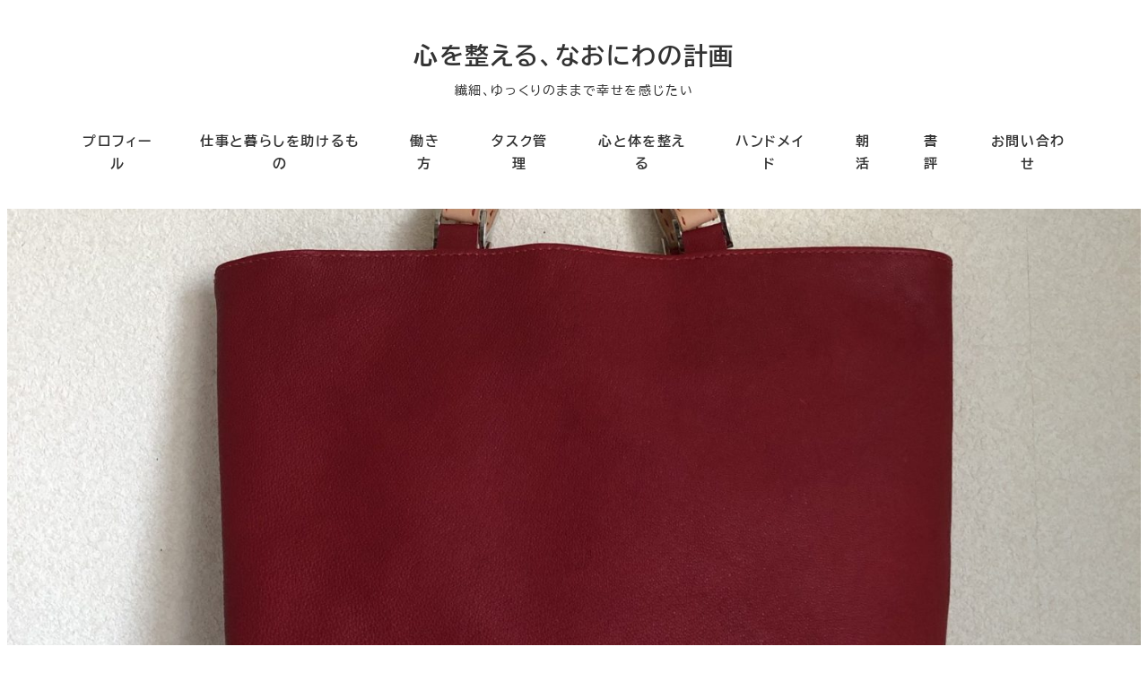

--- FILE ---
content_type: text/html; charset=UTF-8
request_url: https://naomik92.com/archives/6311
body_size: 20452
content:
<!DOCTYPE html>
<html lang="ja" data-sticky-footer="true" data-scrolled="false">

<head>
			<meta charset="UTF-8">
		<meta name="viewport" content="width=device-width, initial-scale=1, minimum-scale=1, viewport-fit=cover">
		<title>仕事が立て込んできたとき、残業に逃げない &#8211; 心を整える、なおにわの計画</title>
<meta name='robots' content='max-image-preview:large' />
					<meta property="og:title" content="仕事が立て込んできたとき、残業に逃げない">
		
					<meta property="og:type" content="article">
		
					<meta property="og:url" content="https://naomik92.com/archives/6311">
		
					<meta property="og:image" content="https://naomik92.com/wp-content/uploads/2020/05/IMG_0558-scaled.jpeg">
		
					<meta property="og:site_name" content="心を整える、なおにわの計画">
		
					<meta property="og:description" content="仕事が立て込んできたときに、残業しようと考えるのは、できるだけ避けたい。 もともと体力がなく、残業するだけ疲労&hellip;">
		
					<meta property="og:locale" content="ja_JP">
		
				<link rel='dns-prefetch' href='//www.googletagmanager.com' />
<link rel="alternate" type="application/rss+xml" title="心を整える、なおにわの計画 &raquo; フィード" href="https://naomik92.com/feed" />
<link rel="alternate" type="application/rss+xml" title="心を整える、なおにわの計画 &raquo; コメントフィード" href="https://naomik92.com/comments/feed" />
		<link rel="profile" href="http://gmpg.org/xfn/11">
												<link rel="alternate" title="oEmbed (JSON)" type="application/json+oembed" href="https://naomik92.com/wp-json/oembed/1.0/embed?url=https%3A%2F%2Fnaomik92.com%2Farchives%2F6311" />
<link rel="alternate" title="oEmbed (XML)" type="text/xml+oembed" href="https://naomik92.com/wp-json/oembed/1.0/embed?url=https%3A%2F%2Fnaomik92.com%2Farchives%2F6311&#038;format=xml" />
<style id='wp-img-auto-sizes-contain-inline-css' type='text/css'>
img:is([sizes=auto i],[sizes^="auto," i]){contain-intrinsic-size:3000px 1500px}
/*# sourceURL=wp-img-auto-sizes-contain-inline-css */
</style>
<link rel='stylesheet' id='wp-like-me-box-css' href='https://naomik92.com/wp-content/themes/snow-monkey/vendor/inc2734/wp-like-me-box/src/assets/css/wp-like-me-box.css?ver=1746786300' type='text/css' media='all' />
<link rel='stylesheet' id='slick-carousel-css' href='https://naomik92.com/wp-content/themes/snow-monkey/vendor/inc2734/wp-awesome-widgets/src/assets/packages/slick-carousel/slick/slick.css?ver=1746786300' type='text/css' media='all' />
<link rel='stylesheet' id='slick-carousel-theme-css' href='https://naomik92.com/wp-content/themes/snow-monkey/vendor/inc2734/wp-awesome-widgets/src/assets/packages/slick-carousel/slick/slick-theme.css?ver=1746786300' type='text/css' media='all' />
<link rel='stylesheet' id='wp-awesome-widgets-css' href='https://naomik92.com/wp-content/themes/snow-monkey/vendor/inc2734/wp-awesome-widgets/src/assets/css/app.css?ver=1746786300' type='text/css' media='all' />
<link rel='stylesheet' id='wp-share-buttons-css' href='https://naomik92.com/wp-content/themes/snow-monkey/vendor/inc2734/wp-share-buttons/src/assets/css/wp-share-buttons.css?ver=1746786300' type='text/css' media='all' />
<link rel='stylesheet' id='wp-pure-css-gallery-css' href='https://naomik92.com/wp-content/themes/snow-monkey/vendor/inc2734/wp-pure-css-gallery/src/assets/css/wp-pure-css-gallery.css?ver=1746786300' type='text/css' media='all' />
<style id='wp-emoji-styles-inline-css' type='text/css'>

	img.wp-smiley, img.emoji {
		display: inline !important;
		border: none !important;
		box-shadow: none !important;
		height: 1em !important;
		width: 1em !important;
		margin: 0 0.07em !important;
		vertical-align: -0.1em !important;
		background: none !important;
		padding: 0 !important;
	}
/*# sourceURL=wp-emoji-styles-inline-css */
</style>
<style id='wp-block-library-inline-css' type='text/css'>
:root{--wp-block-synced-color:#7a00df;--wp-block-synced-color--rgb:122,0,223;--wp-bound-block-color:var(--wp-block-synced-color);--wp-editor-canvas-background:#ddd;--wp-admin-theme-color:#007cba;--wp-admin-theme-color--rgb:0,124,186;--wp-admin-theme-color-darker-10:#006ba1;--wp-admin-theme-color-darker-10--rgb:0,107,160.5;--wp-admin-theme-color-darker-20:#005a87;--wp-admin-theme-color-darker-20--rgb:0,90,135;--wp-admin-border-width-focus:2px}@media (min-resolution:192dpi){:root{--wp-admin-border-width-focus:1.5px}}.wp-element-button{cursor:pointer}:root .has-very-light-gray-background-color{background-color:#eee}:root .has-very-dark-gray-background-color{background-color:#313131}:root .has-very-light-gray-color{color:#eee}:root .has-very-dark-gray-color{color:#313131}:root .has-vivid-green-cyan-to-vivid-cyan-blue-gradient-background{background:linear-gradient(135deg,#00d084,#0693e3)}:root .has-purple-crush-gradient-background{background:linear-gradient(135deg,#34e2e4,#4721fb 50%,#ab1dfe)}:root .has-hazy-dawn-gradient-background{background:linear-gradient(135deg,#faaca8,#dad0ec)}:root .has-subdued-olive-gradient-background{background:linear-gradient(135deg,#fafae1,#67a671)}:root .has-atomic-cream-gradient-background{background:linear-gradient(135deg,#fdd79a,#004a59)}:root .has-nightshade-gradient-background{background:linear-gradient(135deg,#330968,#31cdcf)}:root .has-midnight-gradient-background{background:linear-gradient(135deg,#020381,#2874fc)}:root{--wp--preset--font-size--normal:16px;--wp--preset--font-size--huge:42px}.has-regular-font-size{font-size:1em}.has-larger-font-size{font-size:2.625em}.has-normal-font-size{font-size:var(--wp--preset--font-size--normal)}.has-huge-font-size{font-size:var(--wp--preset--font-size--huge)}.has-text-align-center{text-align:center}.has-text-align-left{text-align:left}.has-text-align-right{text-align:right}.has-fit-text{white-space:nowrap!important}#end-resizable-editor-section{display:none}.aligncenter{clear:both}.items-justified-left{justify-content:flex-start}.items-justified-center{justify-content:center}.items-justified-right{justify-content:flex-end}.items-justified-space-between{justify-content:space-between}.screen-reader-text{border:0;clip-path:inset(50%);height:1px;margin:-1px;overflow:hidden;padding:0;position:absolute;width:1px;word-wrap:normal!important}.screen-reader-text:focus{background-color:#ddd;clip-path:none;color:#444;display:block;font-size:1em;height:auto;left:5px;line-height:normal;padding:15px 23px 14px;text-decoration:none;top:5px;width:auto;z-index:100000}html :where(.has-border-color){border-style:solid}html :where([style*=border-top-color]){border-top-style:solid}html :where([style*=border-right-color]){border-right-style:solid}html :where([style*=border-bottom-color]){border-bottom-style:solid}html :where([style*=border-left-color]){border-left-style:solid}html :where([style*=border-width]){border-style:solid}html :where([style*=border-top-width]){border-top-style:solid}html :where([style*=border-right-width]){border-right-style:solid}html :where([style*=border-bottom-width]){border-bottom-style:solid}html :where([style*=border-left-width]){border-left-style:solid}html :where(img[class*=wp-image-]){height:auto;max-width:100%}:where(figure){margin:0 0 1em}html :where(.is-position-sticky){--wp-admin--admin-bar--position-offset:var(--wp-admin--admin-bar--height,0px)}@media screen and (max-width:600px){html :where(.is-position-sticky){--wp-admin--admin-bar--position-offset:0px}}

/*# sourceURL=wp-block-library-inline-css */
</style><style id='wp-block-heading-inline-css' type='text/css'>
h1:where(.wp-block-heading).has-background,h2:where(.wp-block-heading).has-background,h3:where(.wp-block-heading).has-background,h4:where(.wp-block-heading).has-background,h5:where(.wp-block-heading).has-background,h6:where(.wp-block-heading).has-background{padding:1.25em 2.375em}h1.has-text-align-left[style*=writing-mode]:where([style*=vertical-lr]),h1.has-text-align-right[style*=writing-mode]:where([style*=vertical-rl]),h2.has-text-align-left[style*=writing-mode]:where([style*=vertical-lr]),h2.has-text-align-right[style*=writing-mode]:where([style*=vertical-rl]),h3.has-text-align-left[style*=writing-mode]:where([style*=vertical-lr]),h3.has-text-align-right[style*=writing-mode]:where([style*=vertical-rl]),h4.has-text-align-left[style*=writing-mode]:where([style*=vertical-lr]),h4.has-text-align-right[style*=writing-mode]:where([style*=vertical-rl]),h5.has-text-align-left[style*=writing-mode]:where([style*=vertical-lr]),h5.has-text-align-right[style*=writing-mode]:where([style*=vertical-rl]),h6.has-text-align-left[style*=writing-mode]:where([style*=vertical-lr]),h6.has-text-align-right[style*=writing-mode]:where([style*=vertical-rl]){rotate:180deg}
/*# sourceURL=https://naomik92.com/wp-includes/blocks/heading/style.min.css */
</style>
<style id='wp-block-paragraph-inline-css' type='text/css'>
.is-small-text{font-size:.875em}.is-regular-text{font-size:1em}.is-large-text{font-size:2.25em}.is-larger-text{font-size:3em}.has-drop-cap:not(:focus):first-letter{float:left;font-size:8.4em;font-style:normal;font-weight:100;line-height:.68;margin:.05em .1em 0 0;text-transform:uppercase}body.rtl .has-drop-cap:not(:focus):first-letter{float:none;margin-left:.1em}p.has-drop-cap.has-background{overflow:hidden}:root :where(p.has-background){padding:1.25em 2.375em}:where(p.has-text-color:not(.has-link-color)) a{color:inherit}p.has-text-align-left[style*="writing-mode:vertical-lr"],p.has-text-align-right[style*="writing-mode:vertical-rl"]{rotate:180deg}
/*# sourceURL=https://naomik92.com/wp-includes/blocks/paragraph/style.min.css */
</style>
<style id='global-styles-inline-css' type='text/css'>
:root{--wp--preset--aspect-ratio--square: 1;--wp--preset--aspect-ratio--4-3: 4/3;--wp--preset--aspect-ratio--3-4: 3/4;--wp--preset--aspect-ratio--3-2: 3/2;--wp--preset--aspect-ratio--2-3: 2/3;--wp--preset--aspect-ratio--16-9: 16/9;--wp--preset--aspect-ratio--9-16: 9/16;--wp--preset--color--black: #000000;--wp--preset--color--cyan-bluish-gray: #abb8c3;--wp--preset--color--white: #ffffff;--wp--preset--color--pale-pink: #f78da7;--wp--preset--color--vivid-red: #cf2e2e;--wp--preset--color--luminous-vivid-orange: #ff6900;--wp--preset--color--luminous-vivid-amber: #fcb900;--wp--preset--color--light-green-cyan: #7bdcb5;--wp--preset--color--vivid-green-cyan: #00d084;--wp--preset--color--pale-cyan-blue: #8ed1fc;--wp--preset--color--vivid-cyan-blue: #0693e3;--wp--preset--color--vivid-purple: #9b51e0;--wp--preset--color--sm-accent: var(--accent-color);--wp--preset--color--sm-sub-accent: var(--sub-accent-color);--wp--preset--color--sm-text: var(--_color-text);--wp--preset--color--sm-text-alt: var(--_color-white);--wp--preset--color--sm-lightest-gray: var(--_lightest-color-gray);--wp--preset--color--sm-lighter-gray: var(--_lighter-color-gray);--wp--preset--color--sm-light-gray: var(--_light-color-gray);--wp--preset--color--sm-gray: var(--_color-gray);--wp--preset--color--sm-dark-gray: var(--_dark-color-gray);--wp--preset--color--sm-darker-gray: var(--_darker-color-gray);--wp--preset--color--sm-darkest-gray: var(--_darkest-color-gray);--wp--preset--gradient--vivid-cyan-blue-to-vivid-purple: linear-gradient(135deg,rgb(6,147,227) 0%,rgb(155,81,224) 100%);--wp--preset--gradient--light-green-cyan-to-vivid-green-cyan: linear-gradient(135deg,rgb(122,220,180) 0%,rgb(0,208,130) 100%);--wp--preset--gradient--luminous-vivid-amber-to-luminous-vivid-orange: linear-gradient(135deg,rgb(252,185,0) 0%,rgb(255,105,0) 100%);--wp--preset--gradient--luminous-vivid-orange-to-vivid-red: linear-gradient(135deg,rgb(255,105,0) 0%,rgb(207,46,46) 100%);--wp--preset--gradient--very-light-gray-to-cyan-bluish-gray: linear-gradient(135deg,rgb(238,238,238) 0%,rgb(169,184,195) 100%);--wp--preset--gradient--cool-to-warm-spectrum: linear-gradient(135deg,rgb(74,234,220) 0%,rgb(151,120,209) 20%,rgb(207,42,186) 40%,rgb(238,44,130) 60%,rgb(251,105,98) 80%,rgb(254,248,76) 100%);--wp--preset--gradient--blush-light-purple: linear-gradient(135deg,rgb(255,206,236) 0%,rgb(152,150,240) 100%);--wp--preset--gradient--blush-bordeaux: linear-gradient(135deg,rgb(254,205,165) 0%,rgb(254,45,45) 50%,rgb(107,0,62) 100%);--wp--preset--gradient--luminous-dusk: linear-gradient(135deg,rgb(255,203,112) 0%,rgb(199,81,192) 50%,rgb(65,88,208) 100%);--wp--preset--gradient--pale-ocean: linear-gradient(135deg,rgb(255,245,203) 0%,rgb(182,227,212) 50%,rgb(51,167,181) 100%);--wp--preset--gradient--electric-grass: linear-gradient(135deg,rgb(202,248,128) 0%,rgb(113,206,126) 100%);--wp--preset--gradient--midnight: linear-gradient(135deg,rgb(2,3,129) 0%,rgb(40,116,252) 100%);--wp--preset--font-size--small: 13px;--wp--preset--font-size--medium: 20px;--wp--preset--font-size--large: 36px;--wp--preset--font-size--x-large: 42px;--wp--preset--font-size--sm-xs: 0.8rem;--wp--preset--font-size--sm-s: 0.88rem;--wp--preset--font-size--sm-m: 1rem;--wp--preset--font-size--sm-l: 1.14rem;--wp--preset--font-size--sm-xl: 1.33rem;--wp--preset--font-size--sm-2-xl: 1.6rem;--wp--preset--font-size--sm-3-xl: 2rem;--wp--preset--font-size--sm-4-xl: 2.66rem;--wp--preset--font-size--sm-5-xl: 4rem;--wp--preset--font-size--sm-6-xl: 8rem;--wp--preset--spacing--20: var(--_s-2);--wp--preset--spacing--30: var(--_s-1);--wp--preset--spacing--40: var(--_s1);--wp--preset--spacing--50: var(--_s2);--wp--preset--spacing--60: var(--_s3);--wp--preset--spacing--70: var(--_s4);--wp--preset--spacing--80: var(--_s5);--wp--preset--shadow--natural: 6px 6px 9px rgba(0, 0, 0, 0.2);--wp--preset--shadow--deep: 12px 12px 50px rgba(0, 0, 0, 0.4);--wp--preset--shadow--sharp: 6px 6px 0px rgba(0, 0, 0, 0.2);--wp--preset--shadow--outlined: 6px 6px 0px -3px rgb(255, 255, 255), 6px 6px rgb(0, 0, 0);--wp--preset--shadow--crisp: 6px 6px 0px rgb(0, 0, 0);--wp--custom--slim-width: 46rem;--wp--custom--content-max-width: var(--_global--container-max-width);--wp--custom--content-width: var(--wp--custom--content-max-width);--wp--custom--content-wide-width: calc(var(--wp--custom--content-width) + 240px);--wp--custom--has-sidebar-main-basis: var(--wp--custom--slim-width);--wp--custom--has-sidebar-sidebar-basis: 336px;}:root { --wp--style--global--content-size: var(--wp--custom--content-width);--wp--style--global--wide-size: var(--wp--custom--content-wide-width); }:where(body) { margin: 0; }.wp-site-blocks > .alignleft { float: left; margin-right: 2em; }.wp-site-blocks > .alignright { float: right; margin-left: 2em; }.wp-site-blocks > .aligncenter { justify-content: center; margin-left: auto; margin-right: auto; }:where(.wp-site-blocks) > * { margin-block-start: var(--_margin1); margin-block-end: 0; }:where(.wp-site-blocks) > :first-child { margin-block-start: 0; }:where(.wp-site-blocks) > :last-child { margin-block-end: 0; }:root { --wp--style--block-gap: var(--_margin1); }:root :where(.is-layout-flow) > :first-child{margin-block-start: 0;}:root :where(.is-layout-flow) > :last-child{margin-block-end: 0;}:root :where(.is-layout-flow) > *{margin-block-start: var(--_margin1);margin-block-end: 0;}:root :where(.is-layout-constrained) > :first-child{margin-block-start: 0;}:root :where(.is-layout-constrained) > :last-child{margin-block-end: 0;}:root :where(.is-layout-constrained) > *{margin-block-start: var(--_margin1);margin-block-end: 0;}:root :where(.is-layout-flex){gap: var(--_margin1);}:root :where(.is-layout-grid){gap: var(--_margin1);}.is-layout-flow > .alignleft{float: left;margin-inline-start: 0;margin-inline-end: 2em;}.is-layout-flow > .alignright{float: right;margin-inline-start: 2em;margin-inline-end: 0;}.is-layout-flow > .aligncenter{margin-left: auto !important;margin-right: auto !important;}.is-layout-constrained > .alignleft{float: left;margin-inline-start: 0;margin-inline-end: 2em;}.is-layout-constrained > .alignright{float: right;margin-inline-start: 2em;margin-inline-end: 0;}.is-layout-constrained > .aligncenter{margin-left: auto !important;margin-right: auto !important;}.is-layout-constrained > :where(:not(.alignleft):not(.alignright):not(.alignfull)){max-width: var(--wp--style--global--content-size);margin-left: auto !important;margin-right: auto !important;}.is-layout-constrained > .alignwide{max-width: var(--wp--style--global--wide-size);}body .is-layout-flex{display: flex;}.is-layout-flex{flex-wrap: wrap;align-items: center;}.is-layout-flex > :is(*, div){margin: 0;}body .is-layout-grid{display: grid;}.is-layout-grid > :is(*, div){margin: 0;}body{padding-top: 0px;padding-right: 0px;padding-bottom: 0px;padding-left: 0px;}a:where(:not(.wp-element-button)){color: var(--wp--preset--color--sm-accent);text-decoration: underline;}:root :where(.wp-element-button, .wp-block-button__link){background-color: var(--wp--preset--color--sm-accent);border-radius: var(--_global--border-radius);border-width: 0;color: var(--wp--preset--color--sm-text-alt);font-family: inherit;font-size: inherit;font-style: inherit;font-weight: inherit;letter-spacing: inherit;line-height: inherit;padding-top: calc(var(--_padding-1) * .5);padding-right: var(--_padding-1);padding-bottom: calc(var(--_padding-1) * .5);padding-left: var(--_padding-1);text-decoration: none;text-transform: inherit;}.has-black-color{color: var(--wp--preset--color--black) !important;}.has-cyan-bluish-gray-color{color: var(--wp--preset--color--cyan-bluish-gray) !important;}.has-white-color{color: var(--wp--preset--color--white) !important;}.has-pale-pink-color{color: var(--wp--preset--color--pale-pink) !important;}.has-vivid-red-color{color: var(--wp--preset--color--vivid-red) !important;}.has-luminous-vivid-orange-color{color: var(--wp--preset--color--luminous-vivid-orange) !important;}.has-luminous-vivid-amber-color{color: var(--wp--preset--color--luminous-vivid-amber) !important;}.has-light-green-cyan-color{color: var(--wp--preset--color--light-green-cyan) !important;}.has-vivid-green-cyan-color{color: var(--wp--preset--color--vivid-green-cyan) !important;}.has-pale-cyan-blue-color{color: var(--wp--preset--color--pale-cyan-blue) !important;}.has-vivid-cyan-blue-color{color: var(--wp--preset--color--vivid-cyan-blue) !important;}.has-vivid-purple-color{color: var(--wp--preset--color--vivid-purple) !important;}.has-sm-accent-color{color: var(--wp--preset--color--sm-accent) !important;}.has-sm-sub-accent-color{color: var(--wp--preset--color--sm-sub-accent) !important;}.has-sm-text-color{color: var(--wp--preset--color--sm-text) !important;}.has-sm-text-alt-color{color: var(--wp--preset--color--sm-text-alt) !important;}.has-sm-lightest-gray-color{color: var(--wp--preset--color--sm-lightest-gray) !important;}.has-sm-lighter-gray-color{color: var(--wp--preset--color--sm-lighter-gray) !important;}.has-sm-light-gray-color{color: var(--wp--preset--color--sm-light-gray) !important;}.has-sm-gray-color{color: var(--wp--preset--color--sm-gray) !important;}.has-sm-dark-gray-color{color: var(--wp--preset--color--sm-dark-gray) !important;}.has-sm-darker-gray-color{color: var(--wp--preset--color--sm-darker-gray) !important;}.has-sm-darkest-gray-color{color: var(--wp--preset--color--sm-darkest-gray) !important;}.has-black-background-color{background-color: var(--wp--preset--color--black) !important;}.has-cyan-bluish-gray-background-color{background-color: var(--wp--preset--color--cyan-bluish-gray) !important;}.has-white-background-color{background-color: var(--wp--preset--color--white) !important;}.has-pale-pink-background-color{background-color: var(--wp--preset--color--pale-pink) !important;}.has-vivid-red-background-color{background-color: var(--wp--preset--color--vivid-red) !important;}.has-luminous-vivid-orange-background-color{background-color: var(--wp--preset--color--luminous-vivid-orange) !important;}.has-luminous-vivid-amber-background-color{background-color: var(--wp--preset--color--luminous-vivid-amber) !important;}.has-light-green-cyan-background-color{background-color: var(--wp--preset--color--light-green-cyan) !important;}.has-vivid-green-cyan-background-color{background-color: var(--wp--preset--color--vivid-green-cyan) !important;}.has-pale-cyan-blue-background-color{background-color: var(--wp--preset--color--pale-cyan-blue) !important;}.has-vivid-cyan-blue-background-color{background-color: var(--wp--preset--color--vivid-cyan-blue) !important;}.has-vivid-purple-background-color{background-color: var(--wp--preset--color--vivid-purple) !important;}.has-sm-accent-background-color{background-color: var(--wp--preset--color--sm-accent) !important;}.has-sm-sub-accent-background-color{background-color: var(--wp--preset--color--sm-sub-accent) !important;}.has-sm-text-background-color{background-color: var(--wp--preset--color--sm-text) !important;}.has-sm-text-alt-background-color{background-color: var(--wp--preset--color--sm-text-alt) !important;}.has-sm-lightest-gray-background-color{background-color: var(--wp--preset--color--sm-lightest-gray) !important;}.has-sm-lighter-gray-background-color{background-color: var(--wp--preset--color--sm-lighter-gray) !important;}.has-sm-light-gray-background-color{background-color: var(--wp--preset--color--sm-light-gray) !important;}.has-sm-gray-background-color{background-color: var(--wp--preset--color--sm-gray) !important;}.has-sm-dark-gray-background-color{background-color: var(--wp--preset--color--sm-dark-gray) !important;}.has-sm-darker-gray-background-color{background-color: var(--wp--preset--color--sm-darker-gray) !important;}.has-sm-darkest-gray-background-color{background-color: var(--wp--preset--color--sm-darkest-gray) !important;}.has-black-border-color{border-color: var(--wp--preset--color--black) !important;}.has-cyan-bluish-gray-border-color{border-color: var(--wp--preset--color--cyan-bluish-gray) !important;}.has-white-border-color{border-color: var(--wp--preset--color--white) !important;}.has-pale-pink-border-color{border-color: var(--wp--preset--color--pale-pink) !important;}.has-vivid-red-border-color{border-color: var(--wp--preset--color--vivid-red) !important;}.has-luminous-vivid-orange-border-color{border-color: var(--wp--preset--color--luminous-vivid-orange) !important;}.has-luminous-vivid-amber-border-color{border-color: var(--wp--preset--color--luminous-vivid-amber) !important;}.has-light-green-cyan-border-color{border-color: var(--wp--preset--color--light-green-cyan) !important;}.has-vivid-green-cyan-border-color{border-color: var(--wp--preset--color--vivid-green-cyan) !important;}.has-pale-cyan-blue-border-color{border-color: var(--wp--preset--color--pale-cyan-blue) !important;}.has-vivid-cyan-blue-border-color{border-color: var(--wp--preset--color--vivid-cyan-blue) !important;}.has-vivid-purple-border-color{border-color: var(--wp--preset--color--vivid-purple) !important;}.has-sm-accent-border-color{border-color: var(--wp--preset--color--sm-accent) !important;}.has-sm-sub-accent-border-color{border-color: var(--wp--preset--color--sm-sub-accent) !important;}.has-sm-text-border-color{border-color: var(--wp--preset--color--sm-text) !important;}.has-sm-text-alt-border-color{border-color: var(--wp--preset--color--sm-text-alt) !important;}.has-sm-lightest-gray-border-color{border-color: var(--wp--preset--color--sm-lightest-gray) !important;}.has-sm-lighter-gray-border-color{border-color: var(--wp--preset--color--sm-lighter-gray) !important;}.has-sm-light-gray-border-color{border-color: var(--wp--preset--color--sm-light-gray) !important;}.has-sm-gray-border-color{border-color: var(--wp--preset--color--sm-gray) !important;}.has-sm-dark-gray-border-color{border-color: var(--wp--preset--color--sm-dark-gray) !important;}.has-sm-darker-gray-border-color{border-color: var(--wp--preset--color--sm-darker-gray) !important;}.has-sm-darkest-gray-border-color{border-color: var(--wp--preset--color--sm-darkest-gray) !important;}.has-vivid-cyan-blue-to-vivid-purple-gradient-background{background: var(--wp--preset--gradient--vivid-cyan-blue-to-vivid-purple) !important;}.has-light-green-cyan-to-vivid-green-cyan-gradient-background{background: var(--wp--preset--gradient--light-green-cyan-to-vivid-green-cyan) !important;}.has-luminous-vivid-amber-to-luminous-vivid-orange-gradient-background{background: var(--wp--preset--gradient--luminous-vivid-amber-to-luminous-vivid-orange) !important;}.has-luminous-vivid-orange-to-vivid-red-gradient-background{background: var(--wp--preset--gradient--luminous-vivid-orange-to-vivid-red) !important;}.has-very-light-gray-to-cyan-bluish-gray-gradient-background{background: var(--wp--preset--gradient--very-light-gray-to-cyan-bluish-gray) !important;}.has-cool-to-warm-spectrum-gradient-background{background: var(--wp--preset--gradient--cool-to-warm-spectrum) !important;}.has-blush-light-purple-gradient-background{background: var(--wp--preset--gradient--blush-light-purple) !important;}.has-blush-bordeaux-gradient-background{background: var(--wp--preset--gradient--blush-bordeaux) !important;}.has-luminous-dusk-gradient-background{background: var(--wp--preset--gradient--luminous-dusk) !important;}.has-pale-ocean-gradient-background{background: var(--wp--preset--gradient--pale-ocean) !important;}.has-electric-grass-gradient-background{background: var(--wp--preset--gradient--electric-grass) !important;}.has-midnight-gradient-background{background: var(--wp--preset--gradient--midnight) !important;}.has-small-font-size{font-size: var(--wp--preset--font-size--small) !important;}.has-medium-font-size{font-size: var(--wp--preset--font-size--medium) !important;}.has-large-font-size{font-size: var(--wp--preset--font-size--large) !important;}.has-x-large-font-size{font-size: var(--wp--preset--font-size--x-large) !important;}.has-sm-xs-font-size{font-size: var(--wp--preset--font-size--sm-xs) !important;}.has-sm-s-font-size{font-size: var(--wp--preset--font-size--sm-s) !important;}.has-sm-m-font-size{font-size: var(--wp--preset--font-size--sm-m) !important;}.has-sm-l-font-size{font-size: var(--wp--preset--font-size--sm-l) !important;}.has-sm-xl-font-size{font-size: var(--wp--preset--font-size--sm-xl) !important;}.has-sm-2-xl-font-size{font-size: var(--wp--preset--font-size--sm-2-xl) !important;}.has-sm-3-xl-font-size{font-size: var(--wp--preset--font-size--sm-3-xl) !important;}.has-sm-4-xl-font-size{font-size: var(--wp--preset--font-size--sm-4-xl) !important;}.has-sm-5-xl-font-size{font-size: var(--wp--preset--font-size--sm-5-xl) !important;}.has-sm-6-xl-font-size{font-size: var(--wp--preset--font-size--sm-6-xl) !important;}
/*# sourceURL=global-styles-inline-css */
</style>

<link rel='stylesheet' id='wp-oembed-blog-card-css' href='https://naomik92.com/wp-content/themes/snow-monkey/vendor/inc2734/wp-oembed-blog-card/src/assets/css/app.css?ver=1746786300' type='text/css' media='all' />
<link rel='stylesheet' id='spider-css' href='https://naomik92.com/wp-content/plugins/snow-monkey-blocks/dist/packages/spider/dist/css/spider.css?ver=1766095250' type='text/css' media='all' />
<link rel='stylesheet' id='snow-monkey-blocks-css' href='https://naomik92.com/wp-content/plugins/snow-monkey-blocks/dist/css/blocks.css?ver=1766095250' type='text/css' media='all' />
<link rel='stylesheet' id='snow-monkey-app-css' href='https://naomik92.com/wp-content/themes/snow-monkey/assets/css/app/app.css?ver=1746786300' type='text/css' media='all' />
<style id='snow-monkey-app-inline-css' type='text/css'>
@font-face { font-family: "Noto Sans JP"; font-style: normal; font-weight: 400; src: url("https://naomik92.com/wp-content/themes/snow-monkey/assets/fonts/NotoSansJP-Regular.woff2") format("woff2"); }@font-face { font-family: "Noto Sans JP"; font-style: normal; font-weight: 700; src: url("https://naomik92.com/wp-content/themes/snow-monkey/assets/fonts/NotoSansJP-Bold.woff2") format("woff2"); }@font-face { font-family: "Noto Serif JP"; font-style: normal; font-weight: 400; src: url("https://naomik92.com/wp-content/themes/snow-monkey/assets/fonts/NotoSerifJP-Regular.woff2") format("woff2"); }@font-face { font-family: "Noto Serif JP"; font-style: normal; font-weight: 700; src: url("https://naomik92.com/wp-content/themes/snow-monkey/assets/fonts/NotoSerifJP-Bold.woff2") format("woff2"); }@font-face { font-family: "M PLUS 1p"; font-style: normal; font-weight: 400; src: url("https://naomik92.com/wp-content/themes/snow-monkey/assets/fonts/MPLUS1p-Regular.woff2") format("woff2"); }@font-face { font-family: "M PLUS 1p"; font-style: normal; font-weight: 700; src: url("https://naomik92.com/wp-content/themes/snow-monkey/assets/fonts/MPLUS1p-Bold.woff2") format("woff2"); }@font-face { font-family: "M PLUS Rounded 1c"; font-style: normal; font-weight: 400; src: url("https://naomik92.com/wp-content/themes/snow-monkey/assets/fonts/MPLUSRounded1c-Regular.woff2") format("woff2"); }@font-face { font-family: "M PLUS Rounded 1c"; font-style: normal; font-weight: 700; src: url("https://naomik92.com/wp-content/themes/snow-monkey/assets/fonts/MPLUSRounded1c-Bold.woff2") format("woff2"); }@font-face { font-family: "BIZ UDPGothic"; font-style: normal; font-weight: 400; src: url("https://naomik92.com/wp-content/themes/snow-monkey/assets/fonts/BIZUDPGothic-Regular.woff2") format("woff2"); }@font-face { font-family: "BIZ UDPGothic"; font-style: normal; font-weight: 700; src: url("https://naomik92.com/wp-content/themes/snow-monkey/assets/fonts/BIZUDPGothic-Bold.woff2") format("woff2"); }@font-face { font-family: "BIZ UDPMincho"; font-style: normal; font-weight: 400; src: url("https://naomik92.com/wp-content/themes/snow-monkey/assets/fonts/BIZUDPMincho-Regular.woff2") format("woff2"); }@font-face { font-family: "BIZ UDPMincho"; font-style: normal; font-weight: 700; src: url("https://naomik92.com/wp-content/themes/snow-monkey/assets/fonts/BIZUDPMincho-Bold.woff2") format("woff2"); }
input[type="email"],input[type="number"],input[type="password"],input[type="search"],input[type="tel"],input[type="text"],input[type="url"],textarea { font-size: 17px }
:root { --_global--container-max-width: 1152px;--_margin-scale: 1;--_space: 1.8rem;--_space-unitless: 1.8;--accent-color: #a28d7b;--wp--preset--color--accent-color: var(--accent-color);--dark-accent-color: #6b5a4c;--light-accent-color: #ccc1b7;--lighter-accent-color: #e9e4df;--lightest-accent-color: #f0edea;--sub-accent-color: #abd0ca;--wp--preset--color--sub-accent-color: var(--sub-accent-color);--dark-sub-accent-color: #6aaba1;--light-sub-accent-color: #ecf5f3;--lighter-sub-accent-color: #ffffff;--lightest-sub-accent-color: #ffffff;--_half-leading: 0.4;--font-family: "BIZ UDPGothic",sans-serif;--_global--font-family: var(--font-family);--_global--font-size-px: 17px }
html { letter-spacing: 0.1rem }
.p-infobar__inner { background-color: #a28d7b }
.p-infobar__content { color: #fff }
/*# sourceURL=snow-monkey-app-inline-css */
</style>
<link rel='stylesheet' id='snow-monkey-editor-css' href='https://naomik92.com/wp-content/plugins/snow-monkey-editor/dist/css/app.css?ver=1766055751' type='text/css' media='all' />
<link rel='stylesheet' id='snow-monkey-editor@front-css' href='https://naomik92.com/wp-content/plugins/snow-monkey-editor/dist/css/front.css?ver=1766055751' type='text/css' media='all' />
<link rel='stylesheet' id='snow-monkey-snow-monkey-blocks-app-css' href='https://naomik92.com/wp-content/themes/snow-monkey/assets/css/dependency/snow-monkey-blocks/app.css?ver=1746786300' type='text/css' media='all' />
<link rel='stylesheet' id='snow-monkey-snow-monkey-blocks-theme-css' href='https://naomik92.com/wp-content/themes/snow-monkey/assets/css/dependency/snow-monkey-blocks/app-theme.css?ver=1746786300' type='text/css' media='all' />
<link rel='stylesheet' id='snow-monkey-blocks-spider-slider-style-css' href='https://naomik92.com/wp-content/plugins/snow-monkey-blocks/dist/blocks/spider-slider/style-index.css?ver=1766095250' type='text/css' media='all' />
<link rel='stylesheet' id='contact-form-7-css' href='https://naomik92.com/wp-content/plugins/contact-form-7/includes/css/styles.css?ver=6.1.4' type='text/css' media='all' />
<link rel='stylesheet' id='arkhe-blocks-front-css' href='https://naomik92.com/wp-content/plugins/arkhe-blocks-pro/dist/css/front.css?ver=2.28.0' type='text/css' media='all' />
<style id='arkhe-blocks-front-inline-css' type='text/css'>
body{--arkb-marker-color:#ffdc40;--arkb-marker-start:1em;--arkb-marker-style:linear-gradient(transparent var(--arkb-marker-start), var(--arkb-marker-color) 0)}
/*# sourceURL=arkhe-blocks-front-inline-css */
</style>
<link rel='stylesheet' id='snow-monkey-blocks-background-parallax-css' href='https://naomik92.com/wp-content/plugins/snow-monkey-blocks/dist/css/background-parallax.css?ver=1766095250' type='text/css' media='all' />
<link rel='stylesheet' id='snow-monkey-editor@view-css' href='https://naomik92.com/wp-content/plugins/snow-monkey-editor/dist/css/view.css?ver=1766055751' type='text/css' media='all' />
<link rel='stylesheet' id='snow-monkey-theme-css' href='https://naomik92.com/wp-content/themes/snow-monkey/assets/css/app/app-theme.css?ver=1746786300' type='text/css' media='all' />
<style id='snow-monkey-theme-inline-css' type='text/css'>
:root { --entry-content-h2-background-color: #f7f7f7;--entry-content-h2-padding: calc(var(--_space) * 0.25) calc(var(--_space) * 0.25) calc(var(--_space) * 0.25) calc(var(--_space) * 0.5);--entry-content-h3-border-bottom: 1px solid #eee;--entry-content-h3-padding: 0 0 calc(var(--_space) * 0.25);--widget-title-display: flex;--widget-title-flex-direction: row;--widget-title-align-items: center;--widget-title-justify-content: center;--widget-title-pseudo-display: block;--widget-title-pseudo-content: "";--widget-title-pseudo-height: 1px;--widget-title-pseudo-background-color: #111;--widget-title-pseudo-flex: 1 0 0%;--widget-title-pseudo-min-width: 20px;--widget-title-before-margin-right: .5em;--widget-title-after-margin-left: .5em }
body { --entry-content-h2-border-left: 1px solid var(--wp--preset--color--sm-accent) }
/*# sourceURL=snow-monkey-theme-inline-css */
</style>
<link rel='stylesheet' id='snow-monkey-custom-widgets-app-css' href='https://naomik92.com/wp-content/themes/snow-monkey/assets/css/custom-widgets/app.css?ver=1746786300' type='text/css' media='all' />
<link rel='stylesheet' id='snow-monkey-custom-widgets-theme-css' href='https://naomik92.com/wp-content/themes/snow-monkey/assets/css/custom-widgets/app-theme.css?ver=1746786300' type='text/css' media='all' />
<link rel='stylesheet' id='snow-monkey-block-library-app-css' href='https://naomik92.com/wp-content/themes/snow-monkey/assets/css/block-library/app.css?ver=1746786300' type='text/css' media='all' />
<link rel='stylesheet' id='snow-monkey-block-library-theme-css' href='https://naomik92.com/wp-content/themes/snow-monkey/assets/css/block-library/app-theme.css?ver=1746786300' type='text/css' media='all' />
<link rel='stylesheet' id='snow-monkey-wpcf7-css' href='https://naomik92.com/wp-content/themes/snow-monkey/assets/css/dependency/contact-form-7/app.css?ver=1746786300' type='text/css' media='all' />
<link rel='stylesheet' id='hcb-style-css' href='https://naomik92.com/wp-content/plugins/highlighting-code-block/build/css/hcb--light.css?ver=2.0.1' type='text/css' media='all' />
<style id='hcb-style-inline-css' type='text/css'>
:root{--hcb--fz--base: 14px}:root{--hcb--fz--mobile: 13px}:root{--hcb--ff:Menlo, Consolas, "Hiragino Kaku Gothic ProN", "Hiragino Sans", Meiryo, sans-serif;}
/*# sourceURL=hcb-style-inline-css */
</style>
<script type="text/javascript" id="wp-oembed-blog-card-js-extra">
/* <![CDATA[ */
var WP_OEMBED_BLOG_CARD = {"endpoint":"https://naomik92.com/wp-json/wp-oembed-blog-card/v1"};
//# sourceURL=wp-oembed-blog-card-js-extra
/* ]]> */
</script>
<script type="text/javascript" src="https://naomik92.com/wp-content/themes/snow-monkey/vendor/inc2734/wp-oembed-blog-card/src/assets/js/app.js?ver=1746786300" id="wp-oembed-blog-card-js" defer="defer" data-wp-strategy="defer"></script>
<script type="text/javascript" src="https://naomik92.com/wp-content/themes/snow-monkey/vendor/inc2734/wp-contents-outline/src/assets/packages/@inc2734/contents-outline/dist/index.js?ver=1746786300" id="contents-outline-js" defer="defer" data-wp-strategy="defer"></script>
<script type="text/javascript" src="https://naomik92.com/wp-content/themes/snow-monkey/vendor/inc2734/wp-contents-outline/src/assets/js/app.js?ver=1746786300" id="wp-contents-outline-js" defer="defer" data-wp-strategy="defer"></script>
<script type="text/javascript" id="wp-share-buttons-js-extra">
/* <![CDATA[ */
var inc2734_wp_share_buttons = {"copy_success":"\u30b3\u30d4\u30fc\u3057\u307e\u3057\u305f\uff01","copy_failed":"\u30b3\u30d4\u30fc\u306b\u5931\u6557\u3057\u307e\u3057\u305f\uff01"};
//# sourceURL=wp-share-buttons-js-extra
/* ]]> */
</script>
<script type="text/javascript" src="https://naomik92.com/wp-content/themes/snow-monkey/vendor/inc2734/wp-share-buttons/src/assets/js/wp-share-buttons.js?ver=1746786300" id="wp-share-buttons-js" defer="defer" data-wp-strategy="defer"></script>
<script type="text/javascript" src="https://naomik92.com/wp-content/plugins/snow-monkey-blocks/dist/packages/spider/dist/js/spider.js?ver=1766095250" id="spider-js" defer="defer" data-wp-strategy="defer"></script>
<script type="text/javascript" src="https://naomik92.com/wp-content/themes/snow-monkey/assets/js/dependency/snow-monkey-blocks/app.js?ver=1746786300" id="snow-monkey-snow-monkey-blocks-js" defer="defer" data-wp-strategy="defer"></script>
<script type="text/javascript" src="https://naomik92.com/wp-includes/js/jquery/jquery.min.js?ver=3.7.1" id="jquery-core-js"></script>
<script type="text/javascript" src="https://naomik92.com/wp-includes/js/jquery/jquery-migrate.min.js?ver=3.4.1" id="jquery-migrate-js"></script>
<script type="text/javascript" id="jquery-js-after">
/* <![CDATA[ */
jQuery(document).ready(function() {
	jQuery(".19770d272c4ee0ab21bbbd3fe3c854e4").click(function() {
		jQuery.post(
			"https://naomik92.com/wp-admin/admin-ajax.php", {
				"action": "quick_adsense_onpost_ad_click",
				"quick_adsense_onpost_ad_index": jQuery(this).attr("data-index"),
				"quick_adsense_nonce": "5981def94a",
			}, function(response) { }
		);
	});
});

//# sourceURL=jquery-js-after
/* ]]> */
</script>
<script type="text/javascript" src="https://naomik92.com/wp-content/plugins/snow-monkey-editor/dist/js/app.js?ver=1766055751" id="snow-monkey-editor-js" defer="defer" data-wp-strategy="defer"></script>
<script type="text/javascript" src="https://naomik92.com/wp-content/themes/snow-monkey/assets/js/hash-nav.js?ver=1746786300" id="snow-monkey-hash-nav-js" defer="defer" data-wp-strategy="defer"></script>
<script type="text/javascript" src="https://www.googletagmanager.com/gtag/js?id=G-LW2P04NPXR&amp;ver=1" id="inc2734-wp-seo-google-analytics-js"></script>
<script type="text/javascript" id="inc2734-wp-seo-google-analytics-js-after">
/* <![CDATA[ */
window.dataLayer = window.dataLayer || []; function gtag(){dataLayer.push(arguments)}; gtag('js', new Date()); gtag('config', 'G-LW2P04NPXR');
//# sourceURL=inc2734-wp-seo-google-analytics-js-after
/* ]]> */
</script>
<script type="text/javascript" id="snow-monkey-js-extra">
/* <![CDATA[ */
var snow_monkey = {"home_url":"https://naomik92.com","children_expander_open_label":"\u30b5\u30d6\u30e1\u30cb\u30e5\u30fc\u3092\u958b\u304f","children_expander_close_label":"\u30b5\u30d6\u30e1\u30cb\u30e5\u30fc\u3092\u9589\u3058\u308b"};
var inc2734_wp_share_buttons_facebook = {"endpoint":"https://naomik92.com/wp-admin/admin-ajax.php","action":"inc2734_wp_share_buttons_facebook","_ajax_nonce":"013a846376"};
var inc2734_wp_share_buttons_twitter = {"endpoint":"https://naomik92.com/wp-admin/admin-ajax.php","action":"inc2734_wp_share_buttons_twitter","_ajax_nonce":"35e288f870"};
var inc2734_wp_share_buttons_hatena = {"endpoint":"https://naomik92.com/wp-admin/admin-ajax.php","action":"inc2734_wp_share_buttons_hatena","_ajax_nonce":"09bf52ae3e"};
var inc2734_wp_share_buttons_feedly = {"endpoint":"https://naomik92.com/wp-admin/admin-ajax.php","action":"inc2734_wp_share_buttons_feedly","_ajax_nonce":"7c2dd28398"};
//# sourceURL=snow-monkey-js-extra
/* ]]> */
</script>
<script type="text/javascript" src="https://naomik92.com/wp-content/themes/snow-monkey/assets/js/app.js?ver=1746786300" id="snow-monkey-js" defer="defer" data-wp-strategy="defer"></script>
<script type="text/javascript" src="https://naomik92.com/wp-content/themes/snow-monkey/assets/packages/fontawesome-free/all.min.js?ver=1746786300" id="fontawesome6-js" defer="defer" data-wp-strategy="defer"></script>
<script type="text/javascript" src="https://naomik92.com/wp-content/themes/snow-monkey/assets/js/widgets.js?ver=1746786300" id="snow-monkey-widgets-js" defer="defer" data-wp-strategy="defer"></script>
<script type="text/javascript" src="https://naomik92.com/wp-content/themes/snow-monkey/assets/js/page-top.js?ver=1746786300" id="snow-monkey-page-top-js" defer="defer" data-wp-strategy="defer"></script>
<script type="text/javascript" src="https://naomik92.com/wp-content/themes/snow-monkey/assets/js/drop-nav.js?ver=1746786300" id="snow-monkey-drop-nav-js" defer="defer" data-wp-strategy="defer"></script>
<script type="text/javascript" src="https://naomik92.com/wp-content/themes/snow-monkey/assets/js/smooth-scroll.js?ver=1746786300" id="snow-monkey-smooth-scroll-js" defer="defer" data-wp-strategy="defer"></script>
<script type="text/javascript" src="https://naomik92.com/wp-content/themes/snow-monkey/assets/js/global-nav.js?ver=1746786300" id="snow-monkey-global-nav-js" defer="defer" data-wp-strategy="defer"></script>
<link rel="https://api.w.org/" href="https://naomik92.com/wp-json/" /><link rel="alternate" title="JSON" type="application/json" href="https://naomik92.com/wp-json/wp/v2/posts/6311" /><link rel="EditURI" type="application/rsd+xml" title="RSD" href="https://naomik92.com/xmlrpc.php?rsd" />
<meta name="generator" content="WordPress 6.9" />
<link rel="canonical" href="https://naomik92.com/archives/6311" />
<link rel='shortlink' href='https://naomik92.com/?p=6311' />
<meta name="google-site-verification" content="FrIsxu_n3wCouw2gjZWh1VIpMj73uZjua7R6x-TsJ7g" />
<!-- Arkhe CSS Editor -->
<!-- / Arkhe CSS Editor -->
			<link rel="preload" href="https://naomik92.com/wp-content/themes/snow-monkey/assets/fonts/BIZUDPGothic-Regular.woff2" as="font" type="font/woff2" crossorigin />
						<link rel="preload" href="https://naomik92.com/wp-content/themes/snow-monkey/assets/fonts/BIZUDPGothic-Bold.woff2" as="font" type="font/woff2" crossorigin />
					<script type="application/ld+json">
			{"@context":"http:\/\/schema.org","@type":"BlogPosting","headline":"\u4ed5\u4e8b\u304c\u7acb\u3066\u8fbc\u3093\u3067\u304d\u305f\u3068\u304d\u3001\u6b8b\u696d\u306b\u9003\u3052\u306a\u3044","author":{"@type":"Person","name":"\u306a\u304a"},"publisher":{"@type":"Organization","url":"https:\/\/naomik92.com","name":"\u5fc3\u3092\u6574\u3048\u308b\u3001\u306a\u304a\u306b\u308f\u306e\u8a08\u753b","logo":{"@type":"ImageObject","url":false}},"mainEntityOfPage":{"@type":"WebPage","@id":"https:\/\/naomik92.com\/archives\/6311"},"image":{"@type":"ImageObject","url":"https:\/\/naomik92.com\/wp-content\/uploads\/2020\/05\/IMG_0558-scaled.jpeg"},"datePublished":"2021-09-09T06:36:04+09:00","dateModified":"2021-09-09T06:43:24+09:00","description":"\u4ed5\u4e8b\u304c\u7acb\u3066\u8fbc\u3093\u3067\u304d\u305f\u3068\u304d\u306b\u3001\u6b8b\u696d\u3057\u3088\u3046\u3068\u8003\u3048\u308b\u306e\u306f\u3001\u3067\u304d\u308b\u3060\u3051\u907f\u3051\u305f\u3044\u3002 \u3082\u3068\u3082\u3068\u4f53\u529b\u304c\u306a\u304f\u3001\u6b8b\u696d\u3059\u308b\u3060\u3051\u75b2\u52b4&hellip;"}		</script>
				<meta name="thumbnail" content="https://naomik92.com/wp-content/uploads/2020/05/IMG_0558-scaled.jpeg">
							<meta name="twitter:card" content="summary">
		
						<meta name="theme-color" content="#a28d7b">
		<style>.simplemap img{max-width:none !important;padding:0 !important;margin:0 !important;}.staticmap,.staticmap img{max-width:100% !important;height:auto !important;}.simplemap .simplemap-content{display:none;}</style>
<script>var google_map_api_key = "AIzaSyBH_HxkPHKysxPwzgK6uWHaoboU-NFE2Y8";</script><!-- Google tag (gtag.js) -->
<script async src="https://www.googletagmanager.com/gtag/js?id=UA-68404485-1"></script>
<script>
  window.dataLayer = window.dataLayer || [];
  function gtag(){dataLayer.push(arguments);}
  gtag('js', new Date());

  gtag('config', 'UA-68404485-1');
</script>
<link rel="icon" href="https://naomik92.com/wp-content/uploads/2021/01/cropped-icon-scaled-1-32x32.jpg" sizes="32x32" />
<link rel="icon" href="https://naomik92.com/wp-content/uploads/2021/01/cropped-icon-scaled-1-192x192.jpg" sizes="192x192" />
<link rel="apple-touch-icon" href="https://naomik92.com/wp-content/uploads/2021/01/cropped-icon-scaled-1-180x180.jpg" />
<meta name="msapplication-TileImage" content="https://naomik92.com/wp-content/uploads/2021/01/cropped-icon-scaled-1-270x270.jpg" />
		<style type="text/css" id="wp-custom-css">
			.c-entry__content > h2 {
    position: relative;
    padding: 0 .5em .5em 0;
    border-bottom: 3px solid #ccc;
	  border-left: none;
    background-color: transparent;
}
header.l-header{
 background-color: #ffffff;
}
.c-site-branding__title>a {
    color: #333;
    text-decoration: none;
}
.p-global-nav .c-navbar__item>a {
    -ms-flex-direction: column;
    flex-direction: column;
    color: #333;
    font-size: 14px;
    font-size: .875rem;
    line-height: 1.69565;
    font-weight: 700;
    padding: 1.40217rem;
}
.p-global-nav .c-navbar__item>a:hover {
color: #93ca76;
}
/* begin ads unit amazon */
.ads-amazon {

display:-webkit-box;/* -Android- /
display:-ms-flexbox;/ -IE10- /
display:-webkit-flex;/ -safari（PC)- /
display:flex;
-ms-flex-wrap:wrap;/ -IE10- /
-webkit-flex-wrap:wrap;/ -safari（PC)- */
flex-wrap:wrap;
max-width:480px;
}

.ads-amazon iframe {
position:relative !important;
}

.ads-amazon > .c-responsive-container-16-9 {
height:240px !important;
padding-bottom:0;
margin-right: 5px;
}

.ads-amazon > .c-responsive-container-16-9:last-child {
margin-right: 0;
}

@media screen and (max-width: 480px) {
.ads-amazon > .c-responsive-container-16-9{
margin-bottom: 5px;
}
}

/* end ads unit amazon */

/* 表のテンプレート用 */

.c-entry__content table{
	    border: 1px solid #e9e4d4; 
}

.c-entry__content>.c-responsive-table>table tbody th, .c-entry__content>table tbody th,
.c-entry__content table td {
    background-color: #ffffff;
    border-bottom: 1px solid #e9e4d4; 
    }

li.c-meta__item.c-meta__item--author {
    display: none;
}		</style>
		<meta data-pso-pv="1.2.1" data-pso-pt="singlePost" data-pso-th="a4579e321f45323dd0cdd46a7c65a9d7"></head>

<body class="wp-singular post-template-default single single-post postid-6311 single-format-standard wp-theme-snow-monkey l-body--right-sidebar l-body" id="body"
	data-has-sidebar="true"
	data-is-full-template="false"
	data-is-slim-width="true"
	data-header-layout="center"
		ontouchstart=""
	>


			<div id="page-start"></div>
			
	
<nav
	id="drawer-nav"
	class="c-drawer c-drawer--fixed c-drawer--highlight-type-background-color"
	role="navigation"
	aria-hidden="true"
	aria-labelledby="hamburger-btn"
>
	<div class="c-drawer__inner">
		<div class="c-drawer__focus-point" tabindex="-1"></div>
		
		
		<ul id="menu-%e3%83%a1%e3%83%8b%e3%83%a5%e3%83%bc" class="c-drawer__menu"><li id="menu-item-6216" class="menu-item menu-item-type-post_type menu-item-object-page menu-item-6216 c-drawer__item"><a href="https://naomik92.com/profile">プロフィール</a></li>
<li id="menu-item-6206" class="menu-item menu-item-type-taxonomy menu-item-object-category menu-item-6206 c-drawer__item"><a href="https://naomik92.com/archives/category/tools">仕事と暮らしを助けるもの</a></li>
<li id="menu-item-6205" class="menu-item menu-item-type-taxonomy menu-item-object-category menu-item-6205 c-drawer__item"><a href="https://naomik92.com/archives/category/work">働き方</a></li>
<li id="menu-item-5382" class="menu-item menu-item-type-taxonomy menu-item-object-category menu-item-5382 c-drawer__item"><a href="https://naomik92.com/archives/category/task">タスク管理</a></li>
<li id="menu-item-6211" class="menu-item menu-item-type-taxonomy menu-item-object-category menu-item-6211 c-drawer__item"><a href="https://naomik92.com/archives/category/relax">心と体を整える</a></li>
<li id="menu-item-2660" class="menu-item menu-item-type-taxonomy menu-item-object-category menu-item-2660 c-drawer__item"><a href="https://naomik92.com/archives/category/handmade">ハンドメイド</a></li>
<li id="menu-item-6207" class="menu-item menu-item-type-taxonomy menu-item-object-category menu-item-6207 c-drawer__item"><a href="https://naomik92.com/archives/category/asakatsu">朝活</a></li>
<li id="menu-item-5384" class="menu-item menu-item-type-taxonomy menu-item-object-category menu-item-5384 c-drawer__item"><a href="https://naomik92.com/archives/category/books">書評</a></li>
<li id="menu-item-1765" class="menu-item menu-item-type-post_type menu-item-object-page menu-item-1765 c-drawer__item"><a href="https://naomik92.com/contact">お問い合わせ</a></li>
</ul>
					<ul class="c-drawer__menu">
				<li class="c-drawer__item">
					<form role="search" method="get" class="p-search-form" action="https://naomik92.com/"><label class="screen-reader-text" for="s">検索</label><div class="c-input-group"><div class="c-input-group__field"><input type="search" placeholder="検索 &hellip;" value="" name="s"></div><button class="c-input-group__btn">検索</button></div></form>				</li>
			</ul>
		
			</div>
</nav>
<div class="c-drawer-close-zone" aria-hidden="true" aria-controls="drawer-nav"></div>

	<div class="l-container">
		
<header class="l-header l-header--center l-header--sticky-sm" role="banner">
	
	<div class="l-header__content">
		
<div class="l-center-header" data-has-global-nav="true">
	<div class="c-container">
		
		<div class="l-center-header__row">
			<div class="c-row c-row--margin-s c-row--lg-margin c-row--middle c-row--between c-row--nowrap">
									<div
						class="c-row__col c-row__col--fit u-invisible-lg-up u-invisible-wall"
													aria-hidden="true"
											>
						
<button
			class="c-hamburger-btn"
	aria-expanded="false"
	aria-controls="drawer-nav"
>
	<span class="c-hamburger-btn__bars">
		<span class="c-hamburger-btn__bar"></span>
		<span class="c-hamburger-btn__bar"></span>
		<span class="c-hamburger-btn__bar"></span>
	</span>

			<span class="c-hamburger-btn__label">
			MENU		</span>
	</button>
					</div>
				
				
				
				<div class="c-row__col c-row__col--auto u-text-center">
					<div class="c-site-branding">
	
		<div class="c-site-branding__title">
								<a href="https://naomik92.com">心を整える、なおにわの計画</a>
						</div>

					<div class="c-site-branding__description">
				繊細、ゆっくりのままで幸せを感じたい			</div>
		
	</div>
				</div>

				
				
									<div
						class="c-row__col c-row__col--fit u-invisible-lg-up "
											>
						
<button
			id="hamburger-btn"
			class="c-hamburger-btn"
	aria-expanded="false"
	aria-controls="drawer-nav"
>
	<span class="c-hamburger-btn__bars">
		<span class="c-hamburger-btn__bar"></span>
		<span class="c-hamburger-btn__bar"></span>
		<span class="c-hamburger-btn__bar"></span>
	</span>

			<span class="c-hamburger-btn__label">
			MENU		</span>
	</button>
					</div>
							</div>
		</div>

					<div class="l-center-header__row u-invisible-md-down">
				
<nav class="p-global-nav p-global-nav--hover-text-color p-global-nav--current-same-hover-effect" role="navigation">
	<ul id="menu-%e3%83%a1%e3%83%8b%e3%83%a5%e3%83%bc-1" class="c-navbar"><li class="menu-item menu-item-type-post_type menu-item-object-page menu-item-6216 c-navbar__item"><a href="https://naomik92.com/profile"><span>プロフィール</span></a></li>
<li class="menu-item menu-item-type-taxonomy menu-item-object-category menu-item-6206 c-navbar__item"><a href="https://naomik92.com/archives/category/tools"><span>仕事と暮らしを助けるもの</span></a></li>
<li class="menu-item menu-item-type-taxonomy menu-item-object-category menu-item-6205 c-navbar__item"><a href="https://naomik92.com/archives/category/work"><span>働き方</span></a></li>
<li class="menu-item menu-item-type-taxonomy menu-item-object-category menu-item-5382 c-navbar__item"><a href="https://naomik92.com/archives/category/task"><span>タスク管理</span></a></li>
<li class="menu-item menu-item-type-taxonomy menu-item-object-category menu-item-6211 c-navbar__item"><a href="https://naomik92.com/archives/category/relax"><span>心と体を整える</span></a></li>
<li class="menu-item menu-item-type-taxonomy menu-item-object-category menu-item-2660 c-navbar__item"><a href="https://naomik92.com/archives/category/handmade"><span>ハンドメイド</span></a></li>
<li class="menu-item menu-item-type-taxonomy menu-item-object-category menu-item-6207 c-navbar__item"><a href="https://naomik92.com/archives/category/asakatsu"><span>朝活</span></a></li>
<li class="menu-item menu-item-type-taxonomy menu-item-object-category menu-item-5384 c-navbar__item"><a href="https://naomik92.com/archives/category/books"><span>書評</span></a></li>
<li class="menu-item menu-item-type-post_type menu-item-object-page menu-item-1765 c-navbar__item"><a href="https://naomik92.com/contact"><span>お問い合わせ</span></a></li>
</ul></nav>
			</div>
			</div>
</div>
	</div>

			<div class="l-header__drop-nav" aria-hidden="true">
			
<div class="p-drop-nav">
	<div class="c-container">
		
<nav class="p-global-nav p-global-nav--hover-text-color p-global-nav--current-same-hover-effect" role="navigation">
	<ul id="menu-%e3%83%a1%e3%83%8b%e3%83%a5%e3%83%bc-2" class="c-navbar"><li class="menu-item menu-item-type-post_type menu-item-object-page menu-item-6216 c-navbar__item"><a href="https://naomik92.com/profile"><span>プロフィール</span></a></li>
<li class="menu-item menu-item-type-taxonomy menu-item-object-category menu-item-6206 c-navbar__item"><a href="https://naomik92.com/archives/category/tools"><span>仕事と暮らしを助けるもの</span></a></li>
<li class="menu-item menu-item-type-taxonomy menu-item-object-category menu-item-6205 c-navbar__item"><a href="https://naomik92.com/archives/category/work"><span>働き方</span></a></li>
<li class="menu-item menu-item-type-taxonomy menu-item-object-category menu-item-5382 c-navbar__item"><a href="https://naomik92.com/archives/category/task"><span>タスク管理</span></a></li>
<li class="menu-item menu-item-type-taxonomy menu-item-object-category menu-item-6211 c-navbar__item"><a href="https://naomik92.com/archives/category/relax"><span>心と体を整える</span></a></li>
<li class="menu-item menu-item-type-taxonomy menu-item-object-category menu-item-2660 c-navbar__item"><a href="https://naomik92.com/archives/category/handmade"><span>ハンドメイド</span></a></li>
<li class="menu-item menu-item-type-taxonomy menu-item-object-category menu-item-6207 c-navbar__item"><a href="https://naomik92.com/archives/category/asakatsu"><span>朝活</span></a></li>
<li class="menu-item menu-item-type-taxonomy menu-item-object-category menu-item-5384 c-navbar__item"><a href="https://naomik92.com/archives/category/books"><span>書評</span></a></li>
<li class="menu-item menu-item-type-post_type menu-item-object-page menu-item-1765 c-navbar__item"><a href="https://naomik92.com/contact"><span>お問い合わせ</span></a></li>
</ul></nav>
	</div>
</div>
		</div>
	</header>

		<div class="l-contents" role="document">
			
			
			
			
<div
	class="c-page-header"
	data-align=""
	data-has-content="false"
	data-has-image="true"
	>

			<div class="c-page-header__bgimage">
			<img width="1920" height="1920" src="https://naomik92.com/wp-content/uploads/2020/05/IMG_0558-1920x1920.jpeg" class="attachment-xlarge size-xlarge" alt="" decoding="async" srcset="https://naomik92.com/wp-content/uploads/2020/05/IMG_0558-1920x1920.jpeg 1920w, https://naomik92.com/wp-content/uploads/2020/05/IMG_0558-300x300.jpeg 300w, https://naomik92.com/wp-content/uploads/2020/05/IMG_0558-644x644.jpeg 644w, https://naomik92.com/wp-content/uploads/2020/05/IMG_0558-150x150.jpeg 150w, https://naomik92.com/wp-content/uploads/2020/05/IMG_0558-768x768.jpeg 768w, https://naomik92.com/wp-content/uploads/2020/05/IMG_0558-1536x1536.jpeg 1536w" sizes="(max-width: 1920px) 100vw, 1920px" />
					</div>
	
	</div>

			<div class="l-contents__body">
				<div class="l-contents__container c-container">
					
<div class="p-breadcrumbs-wrapper">
	<ol class="c-breadcrumbs" itemscope itemtype="http://schema.org/BreadcrumbList">
								<li
				class="c-breadcrumbs__item"
				itemprop="itemListElement"
				itemscope
				itemtype="http://schema.org/ListItem"
			>
				<a
					itemscope
					itemtype="http://schema.org/Thing"
					itemprop="item"
					href="https://naomik92.com/"
					itemid="https://naomik92.com/"
									>
					<span itemprop="name">toppage</span>
				</a>
				<meta itemprop="position" content="1" />
			</li>
								<li
				class="c-breadcrumbs__item"
				itemprop="itemListElement"
				itemscope
				itemtype="http://schema.org/ListItem"
			>
				<a
					itemscope
					itemtype="http://schema.org/Thing"
					itemprop="item"
					href="https://naomik92.com/blog"
					itemid="https://naomik92.com/blog"
									>
					<span itemprop="name">blog</span>
				</a>
				<meta itemprop="position" content="2" />
			</li>
								<li
				class="c-breadcrumbs__item"
				itemprop="itemListElement"
				itemscope
				itemtype="http://schema.org/ListItem"
			>
				<a
					itemscope
					itemtype="http://schema.org/Thing"
					itemprop="item"
					href="https://naomik92.com/archives/category/doing"
					itemid="https://naomik92.com/archives/category/doing"
									>
					<span itemprop="name">日々に忙殺されない人になる</span>
				</a>
				<meta itemprop="position" content="3" />
			</li>
								<li
				class="c-breadcrumbs__item"
				itemprop="itemListElement"
				itemscope
				itemtype="http://schema.org/ListItem"
			>
				<a
					itemscope
					itemtype="http://schema.org/Thing"
					itemprop="item"
					href="https://naomik92.com/archives/6311"
					itemid="https://naomik92.com/archives/6311"
											aria-current="page"
									>
					<span itemprop="name">仕事が立て込んできたとき、残業に逃げない</span>
				</a>
				<meta itemprop="position" content="4" />
			</li>
			</ol>
</div>

					
					<div class="l-contents__inner">
						<main class="l-contents__main" role="main">
							
							
<article class="post-6311 post type-post status-publish format-standard has-post-thumbnail category-doing c-entry">
	
<header class="c-entry__header">
	
	<h1 class="c-entry__title">仕事が立て込んできたとき、残業に逃げない</h1>

			<div class="c-entry__meta">
			
<ul class="c-meta">
		<li class="c-meta__item c-meta__item--published">
		<i class="fa-regular fa-clock" aria-hidden="true"></i>
		<span class="screen-reader-text">投稿日</span>
		<time datetime="2021-09-09T06:36:04+09:00">2021-09-09</time>
	</li>
		<li class="c-meta__item c-meta__item--author">
		<span class="screen-reader-text">著者</span>
		<img alt='' src='https://secure.gravatar.com/avatar/751708d06688e94e2ab909642ea51d97960f52e12d3f930ffb512c3b994e5a64?s=96&#038;d=mm&#038;r=g' srcset='https://secure.gravatar.com/avatar/751708d06688e94e2ab909642ea51d97960f52e12d3f930ffb512c3b994e5a64?s=192&#038;d=mm&#038;r=g 2x' class='avatar avatar-96 photo' height='96' width='96' decoding='async'/>		なお	</li>
				<li class="c-meta__item c-meta__item--categories">
			<span class="c-meta__term c-meta__term--category-7 c-meta__term--category-slug-doing">
				<span class="screen-reader-text">カテゴリー</span>
				<i class="fa-solid fa-folder" aria-hidden="true"></i>
				<a href="https://naomik92.com/archives/category/doing">日々に忙殺されない人になる</a>
			</span>
		</li>
		
	</ul>
		</div>
	</header>

	<div class="c-entry__body">
		
		
		
		
		

<div class="c-entry__content p-entry-content">
	
	
<p>仕事が立て込んできたときに、残業しようと考えるのは、できるだけ避けたい。</p>



<p>もともと体力がなく、残業するだけ疲労→パフォーマンスに影響してしまう。<br>加えて今は、子どものお迎えの時間というタイムリミットがある。</p>



<p>なので、できる限り残業しないよう努めている。</p>



<h2 class="wp-block-heading">自分に対する言葉</h2>



<p>もちろん、残業が必要なときもあるけれど、<br>すぐに残業に逃げないように気をつけている。</p>



<p>私の場合、時間内に仕事が終わらないかも、と感じたときには</p>



<p>残業に逃げてない？と自問自答する。</p>



<p>時には、こうつぶやく。</p>



<p><strong>余計なことまで安易に引き受けてんじゃねーよ。自分の時間を台無しにしやがって。</strong></p>



<p>すると、やりたくないことを断る勇気がちょっと湧いてくる。</p>



<p>周囲の人に単純作業を頼んだり、集中する環境を整えたり、を考えられるようになるのだ。</p>
<!--CusAds0-->
<div style="font-size: 0px; height: 0px; line-height: 0px; margin: 0; padding: 0; clear: both;"></div>	
	</div>


		
		
<div class="wp-share-buttons wp-share-buttons--icon">
	<ul class="wp-share-buttons__list">
								<li class="wp-share-buttons__item">
				<div id="wp-share-buttons-facebook-6311"
	class="wp-share-button wp-share-button--icon wp-share-button--facebook"
	data-wp-share-buttons-postid="6311"
	data-wp-share-buttons-has-cache=""
	data-wp-share-buttons-cache-expiration=""
>
		<a class="wp-share-button__button" href="https://www.facebook.com/sharer/sharer.php?u=https%3A%2F%2Fnaomik92.com%2Farchives%2F6311" target="_blank">
		<span class="wp-share-button__icon wp-share-button__icon--facebook">
			<svg xmlns="http://www.w3.org/2000/svg" width="48" height="47.7" viewBox="0 0 48 47.7"><path d="M24,0a24,24,0,0,0-3.8,47.7V30.9h-6V24h6V18.7c0-6,3.6-9.3,9.1-9.3a44.4,44.4,0,0,1,5.4.4v6h-3c-3,0-4,1.8-4,3.7V24h6.7l-1.1,6.9H27.7V47.7A24,24,0,0,0,24,0Z" style="fill: #4676ed"/></svg>
		</span>
		<span class="wp-share-button__label">シェア</span>
	</a>
</div>
			</li>
								<li class="wp-share-buttons__item">
				<div id="wp-share-buttons-twitter-6311"
	class="wp-share-button wp-share-button--icon wp-share-button--twitter"
	data-wp-share-buttons-postid="6311"
	data-wp-share-buttons-has-cache=""
	data-wp-share-buttons-cache-expiration=""
>
		<a class="wp-share-button__button" href="https://twitter.com/intent/tweet?text=%E4%BB%95%E4%BA%8B%E3%81%8C%E7%AB%8B%E3%81%A6%E8%BE%BC%E3%82%93%E3%81%A7%E3%81%8D%E3%81%9F%E3%81%A8%E3%81%8D%E3%80%81%E6%AE%8B%E6%A5%AD%E3%81%AB%E9%80%83%E3%81%92%E3%81%AA%E3%81%84+-+%E5%BF%83%E3%82%92%E6%95%B4%E3%81%88%E3%82%8B%E3%80%81%E3%81%AA%E3%81%8A%E3%81%AB%E3%82%8F%E3%81%AE%E8%A8%88%E7%94%BB&#038;url=https%3A%2F%2Fnaomik92.com%2Farchives%2F6311" target="_blank">
		<span class="wp-share-button__icon wp-share-button__icon--twitter">
			<svg xmlns="http://www.w3.org/2000/svg" width="48" height="39" viewBox="0 0 48 39"><path d="M15.1,39c18.1,0,28-15,28-28V9.7A19.8,19.8,0,0,0,48,4.6a21.9,21.9,0,0,1-5.7,1.6A10.4,10.4,0,0,0,46.7.7a18.7,18.7,0,0,1-6.3,2.4,9.7,9.7,0,0,0-13.9-.4,9.8,9.8,0,0,0-2.9,9.4A28.2,28.2,0,0,1,3.3,1.8,9.8,9.8,0,0,0,6.4,14.9a8.9,8.9,0,0,1-4.5-1.2h0a9.9,9.9,0,0,0,7.9,9.7,10.9,10.9,0,0,1-4.4.2,9.9,9.9,0,0,0,9.2,6.8A20.1,20.1,0,0,1,2.3,34.7H0A27.7,27.7,0,0,0,15.1,39" style="fill:#1da1f2"/></svg>
		</span>
		<span class="wp-share-button__label">ツイート</span>
	</a>
</div>
			</li>
								<li class="wp-share-buttons__item">
				<div id="wp-share-buttons-hatena-6311"
	class="wp-share-button wp-share-button--icon wp-share-button--hatena"
	data-wp-share-buttons-postid="6311"
	data-wp-share-buttons-has-cache=""
	data-wp-share-buttons-cache-expiration=""
>
		<a class="wp-share-button__button" href="http://b.hatena.ne.jp/add?mode=confirm&#038;url=https%3A%2F%2Fnaomik92.com%2Farchives%2F6311" target="_blank">
		<span class="wp-share-button__icon wp-share-button__icon--hatena">
			<svg xmlns="http://www.w3.org/2000/svg" width="48" height="48" viewBox="0 0 48 48"><path d="M20.6,21.8a1.5,1.5,0,0,0,.8-1.6,2,2,0,0,0-.7-1.8,6.4,6.4,0,0,0-3-.5H16.4v4.4h1.2A6.4,6.4,0,0,0,20.6,21.8Z" style="fill: #00a4de"/><path d="M21.6,26.8a5.6,5.6,0,0,0-3-.6H16.4V31h2.1a5.6,5.6,0,0,0,3-.6h0a1.7,1.7,0,0,0,.9-1.7A2.1,2.1,0,0,0,21.6,26.8Z" style="fill: #00a4de"/><path d="M38.2,0H9.8A9.8,9.8,0,0,0,0,9.8V38.2A9.8,9.8,0,0,0,9.8,48H38.2A9.8,9.8,0,0,0,48,38.2V9.8A9.8,9.8,0,0,0,38.2,0ZM31.9,13.1h4.8V27.6H31.9ZM27.3,31.7a5.3,5.3,0,0,1-2.1,2.1,10.2,10.2,0,0,1-2.8.9l-5.3.2H10.9V13.1h6l5.1.2a8.8,8.8,0,0,1,2.6.9,4.9,4.9,0,0,1,1.8,1.7,5.8,5.8,0,0,1,.6,2.6,4.7,4.7,0,0,1-.9,3,5.4,5.4,0,0,1-3,1.6,5.6,5.6,0,0,1,3.6,1.7A5.3,5.3,0,0,1,28,28.7,5.8,5.8,0,0,1,27.3,31.7Zm7,3.2a2.8,2.8,0,0,1,0-5.5,2.8,2.8,0,1,1,0,5.5Z" style="fill: #00a4de"/></svg>
		</span>
		<span class="wp-share-button__label">ブックマーク</span>
	</a>
</div>
			</li>
								<li class="wp-share-buttons__item">
				<div id="wp-share-buttons-feedly-6311"
	class="wp-share-button wp-share-button--icon wp-share-button--feedly"
	data-wp-share-buttons-postid="6311"
	data-wp-share-buttons-has-cache=""
	data-wp-share-buttons-cache-expiration=""
>
		<a class="wp-share-button__button" href="https://feedly.com/i/subscription/feed/https%3A%2F%2Fnaomik92.com%2Ffeed" target="_blank">
		<span class="wp-share-button__icon wp-share-button__icon--feedly">
			<svg xmlns="http://www.w3.org/2000/svg" width="48" height="42.9" viewBox="0 0 48 42.9"><path d="M46.4,20.2,28,1.7a5.5,5.5,0,0,0-8,0L1.6,20.2a5.9,5.9,0,0,0,0,8L14.9,41.6a4.9,4.9,0,0,0,3,1.3H30.1a5.6,5.6,0,0,0,3-1.3L46.4,28.2A5.9,5.9,0,0,0,46.4,20.2ZM27.2,36l-2,2.1H22.8L20.7,36a.8.8,0,0,1,0-1.1l2.7-2.7a.8.8,0,0,1,1.1,0l2.7,2.7A.7.7,0,0,1,27.2,36Zm.1-11.3-7.7,7.7c-.1.2-.2.2-.3.2H17.5c-.1,0-.2,0-.3-.2l-2.1-2a.8.8,0,0,1,0-1.1l8.4-8.4a.7.7,0,0,1,1,0l2.8,2.7A.8.8,0,0,1,27.3,24.7Zm0-11.2L14,26.8c-.1.2-.2.2-.3.2H11.9a.4.4,0,0,1-.3-.2L9.5,24.7a.8.8,0,0,1,0-1.1l14-14a.7.7,0,0,1,1,0l2.8,2.8A.8.8,0,0,1,27.3,13.5Z" style="fill: #2bb24c"/></svg>
		</span>
		<span class="wp-share-button__label">Feedly</span>
	</a>
</div>
			</li>
			</ul>
</div>

		
		
				<div class="wp-profile-box">
							<h2 class="wp-profile-box__title">この記事を書いた人</h2>
			
			<div class="wp-profile-box__container">
				<div class="wp-profile-box__figure">
					<img alt='' src='https://secure.gravatar.com/avatar/751708d06688e94e2ab909642ea51d97960f52e12d3f930ffb512c3b994e5a64?s=96&#038;d=mm&#038;r=g' srcset='https://secure.gravatar.com/avatar/751708d06688e94e2ab909642ea51d97960f52e12d3f930ffb512c3b994e5a64?s=192&#038;d=mm&#038;r=g 2x' class='avatar avatar-96 photo' height='96' width='96' loading='lazy' decoding='async'/>				</div>
				<div class="wp-profile-box__body">
					<h3 class="wp-profile-box__name">
						なお					</h3>
					<div class="wp-profile-box__content">
											</div>

					<div class="wp-profile-box__buttons">
												
												<a class="wp-profile-box__archives-btn" href="https://naomik92.com/archives/author/nao">
							記事一覧						</a>
					</div>

														</div>
			</div>
		</div>
			</div>

	
<footer class="c-entry__footer">
	
	
	
<div class="c-prev-next-nav">
			<div class="c-prev-next-nav__item c-prev-next-nav__item--next">
			
							<a href="https://naomik92.com/archives/6308" rel="prev">				<div class="c-prev-next-nav__item-figure">
					<img width="300" height="300" src="https://naomik92.com/wp-content/uploads/2021/09/8822AF90-9CEF-43D7-9373-E0A7121CEBAD-300x300.jpeg" class="attachment-medium size-medium wp-post-image" alt="" decoding="async" loading="lazy" srcset="https://naomik92.com/wp-content/uploads/2021/09/8822AF90-9CEF-43D7-9373-E0A7121CEBAD-300x300.jpeg 300w, https://naomik92.com/wp-content/uploads/2021/09/8822AF90-9CEF-43D7-9373-E0A7121CEBAD-644x644.jpeg 644w, https://naomik92.com/wp-content/uploads/2021/09/8822AF90-9CEF-43D7-9373-E0A7121CEBAD-150x150.jpeg 150w, https://naomik92.com/wp-content/uploads/2021/09/8822AF90-9CEF-43D7-9373-E0A7121CEBAD-768x768.jpeg 768w, https://naomik92.com/wp-content/uploads/2021/09/8822AF90-9CEF-43D7-9373-E0A7121CEBAD-1536x1536.jpeg 1536w, https://naomik92.com/wp-content/uploads/2021/09/8822AF90-9CEF-43D7-9373-E0A7121CEBAD-1920x1920.jpeg 1920w" sizes="auto, (max-width: 300px) 100vw, 300px" />				</div>
				<div class="c-prev-next-nav__item-label">
											<i class="fa-solid fa-angle-left" aria-hidden="true"></i>
						古い投稿									</div>
				<div class="c-prev-next-nav__item-title">
					行動計画を立てるのに時間をかけすぎない
				</div>
				</a>					</div>
			<div class="c-prev-next-nav__item c-prev-next-nav__item--prev">
			
							<a href="https://naomik92.com/archives/6314" rel="next">				<div class="c-prev-next-nav__item-figure">
					<img width="225" height="300" src="https://naomik92.com/wp-content/uploads/2018/01/095791E3-93FB-457D-B562-E38B60C439D0-225x300.jpeg" class="attachment-medium size-medium wp-post-image" alt="" decoding="async" loading="lazy" srcset="https://naomik92.com/wp-content/uploads/2018/01/095791E3-93FB-457D-B562-E38B60C439D0-225x300.jpeg 225w, https://naomik92.com/wp-content/uploads/2018/01/095791E3-93FB-457D-B562-E38B60C439D0-768x1024.jpeg 768w, https://naomik92.com/wp-content/uploads/2018/01/095791E3-93FB-457D-B562-E38B60C439D0-644x859.jpeg 644w" sizes="auto, (max-width: 225px) 100vw, 225px" />				</div>
				<div class="c-prev-next-nav__item-label">
											新しい投稿						<i class="fa-solid fa-angle-right" aria-hidden="true"></i>
									</div>
				<div class="c-prev-next-nav__item-title">
					余計なことに、余計なエネルギーを使わないための考え方
				</div>
				</a>					</div>
	</div>

	
<aside class="p-related-posts c-entry-aside">
			<h2 class="p-related-posts__title c-entry-aside__title">
			<span>
				関連記事							</span>
		</h2>
	
	
		
<ul
	class="c-entries c-entries--simple"
	data-has-infeed-ads="false"
	data-force-sm-1col="false"
>
					<li class="c-entries__item">
			
<a href="https://naomik92.com/archives/3657">
	<section class="c-entry-summary c-entry-summary--post c-entry-summary--type-post">
		
<div class="c-entry-summary__figure">
			<img width="500" height="500" src="https://naomik92.com/wp-content/uploads/2017/12/thumbnail-12.jpg" class="attachment-medium_large size-medium_large wp-post-image" alt="" decoding="async" loading="lazy" srcset="https://naomik92.com/wp-content/uploads/2017/12/thumbnail-12.jpg 500w, https://naomik92.com/wp-content/uploads/2017/12/thumbnail-12-150x150.jpg 150w, https://naomik92.com/wp-content/uploads/2017/12/thumbnail-12-300x300.jpg 300w" sizes="auto, (max-width: 500px) 100vw, 500px" />	
	
	<span class="c-entry-summary__term c-entry-summary__term--category-7 c-entry-summary__term--category-slug-doing">
		日々に忙殺されない人になる	</span>
</div>

		<div class="c-entry-summary__body">
			<div class="c-entry-summary__header">
				
<h3 class="c-entry-summary__title">
	逆算思考とスケジュール帳。これまでの経験をまとめる。その１</h3>
			</div>

			
<div class="c-entry-summary__content">
	私は以前、任意団体の事務局をやっていたことがあります。 といっても、事務局は私を含めて2人しかいなかったので、すべての全体像を把握し、起こり得るリスクを最小限にする努力をしながら、団体を切り盛りしないといけませんでした。 [&hellip;]</div>

			
<div class="c-entry-summary__meta">
	<ul class="c-meta">
					<li class="c-meta__item c-meta__item--author">
				<img alt='' src='https://secure.gravatar.com/avatar/751708d06688e94e2ab909642ea51d97960f52e12d3f930ffb512c3b994e5a64?s=96&#038;d=mm&#038;r=g' srcset='https://secure.gravatar.com/avatar/751708d06688e94e2ab909642ea51d97960f52e12d3f930ffb512c3b994e5a64?s=192&#038;d=mm&#038;r=g 2x' class='avatar avatar-96 photo' height='96' width='96' loading='lazy' decoding='async'/>なお			</li>
		
					<li class="c-meta__item c-meta__item--published">
				2017-12-11			</li>
		
					<li class="c-meta__item c-meta__item--categories">
				
	<span class="c-entry-summary__term c-entry-summary__term--category-7 c-entry-summary__term--category-slug-doing">
		日々に忙殺されない人になる	</span>
			</li>
			</ul>
</div>
		</div>
	</section>
</a>
		</li>
					<li class="c-entries__item">
			
<a href="https://naomik92.com/archives/1719">
	<section class="c-entry-summary c-entry-summary--post c-entry-summary--type-post">
		
<div class="c-entry-summary__figure">
			<img width="500" height="375" src="https://naomik92.com/wp-content/uploads/2017/03/thumbnail-6.jpg" class="attachment-medium_large size-medium_large wp-post-image" alt="" decoding="async" loading="lazy" srcset="https://naomik92.com/wp-content/uploads/2017/03/thumbnail-6.jpg 500w, https://naomik92.com/wp-content/uploads/2017/03/thumbnail-6-300x225.jpg 300w" sizes="auto, (max-width: 500px) 100vw, 500px" />	
	
	<span class="c-entry-summary__term c-entry-summary__term--category-7 c-entry-summary__term--category-slug-doing">
		日々に忙殺されない人になる	</span>
</div>

		<div class="c-entry-summary__body">
			<div class="c-entry-summary__header">
				
<h3 class="c-entry-summary__title">
	お弁当づくりのハードルを下げる。あるきっかけで、習慣化に成功しました。</h3>
			</div>

			
<div class="c-entry-summary__content">
	昨年まで、お昼ごはんは、ほぼ外食ですませていました。 でも、お金はかかるわ、栄養バランスは偏るわで、お弁当を作れたらいいのになぁとずっと思っていました。 そんな中、あることがきっかけで、お弁当を作れるようになりました。  [&hellip;]</div>

			
<div class="c-entry-summary__meta">
	<ul class="c-meta">
					<li class="c-meta__item c-meta__item--author">
				<img alt='' src='https://secure.gravatar.com/avatar/751708d06688e94e2ab909642ea51d97960f52e12d3f930ffb512c3b994e5a64?s=96&#038;d=mm&#038;r=g' srcset='https://secure.gravatar.com/avatar/751708d06688e94e2ab909642ea51d97960f52e12d3f930ffb512c3b994e5a64?s=192&#038;d=mm&#038;r=g 2x' class='avatar avatar-96 photo' height='96' width='96' loading='lazy' decoding='async'/>なお			</li>
		
					<li class="c-meta__item c-meta__item--published">
				2017-03-17			</li>
		
					<li class="c-meta__item c-meta__item--categories">
				
	<span class="c-entry-summary__term c-entry-summary__term--category-7 c-entry-summary__term--category-slug-doing">
		日々に忙殺されない人になる	</span>
			</li>
			</ul>
</div>
		</div>
	</section>
</a>
		</li>
					<li class="c-entries__item">
			
<a href="https://naomik92.com/archives/1166">
	<section class="c-entry-summary c-entry-summary--post c-entry-summary--type-post">
		
<div class="c-entry-summary__figure">
			<img width="500" height="500" src="https://naomik92.com/wp-content/uploads/2016/08/thumbnail-10.jpg" class="attachment-medium_large size-medium_large wp-post-image" alt="" decoding="async" loading="lazy" srcset="https://naomik92.com/wp-content/uploads/2016/08/thumbnail-10.jpg 500w, https://naomik92.com/wp-content/uploads/2016/08/thumbnail-10-150x150.jpg 150w, https://naomik92.com/wp-content/uploads/2016/08/thumbnail-10-300x300.jpg 300w, https://naomik92.com/wp-content/uploads/2016/08/thumbnail-10-230x230.jpg 230w, https://naomik92.com/wp-content/uploads/2016/08/thumbnail-10-365x365.jpg 365w" sizes="auto, (max-width: 500px) 100vw, 500px" />	
	
	<span class="c-entry-summary__term c-entry-summary__term--category-7 c-entry-summary__term--category-slug-doing">
		日々に忙殺されない人になる	</span>
</div>

		<div class="c-entry-summary__body">
			<div class="c-entry-summary__header">
				
<h3 class="c-entry-summary__title">
	すこやかな習慣づくり[4回目] 公園でウォーキング</h3>
			</div>

			
<div class="c-entry-summary__content">
	今朝は晴れていたので、近くの公園を歩いてきました。 5〜6月は毎日のように公園へ行っていましたが、最近は全然足を運べていませんでした。 久しぶりのウォーキングです。</div>

			
<div class="c-entry-summary__meta">
	<ul class="c-meta">
					<li class="c-meta__item c-meta__item--author">
				<img alt='' src='https://secure.gravatar.com/avatar/751708d06688e94e2ab909642ea51d97960f52e12d3f930ffb512c3b994e5a64?s=96&#038;d=mm&#038;r=g' srcset='https://secure.gravatar.com/avatar/751708d06688e94e2ab909642ea51d97960f52e12d3f930ffb512c3b994e5a64?s=192&#038;d=mm&#038;r=g 2x' class='avatar avatar-96 photo' height='96' width='96' loading='lazy' decoding='async'/>なお			</li>
		
					<li class="c-meta__item c-meta__item--published">
				2016-08-31			</li>
		
					<li class="c-meta__item c-meta__item--categories">
				
	<span class="c-entry-summary__term c-entry-summary__term--category-7 c-entry-summary__term--category-slug-doing">
		日々に忙殺されない人になる	</span>
			</li>
			</ul>
</div>
		</div>
	</section>
</a>
		</li>
					<li class="c-entries__item">
			
<a href="https://naomik92.com/archives/966">
	<section class="c-entry-summary c-entry-summary--post c-entry-summary--type-post">
		
<div class="c-entry-summary__figure">
			<img width="320" height="427" src="https://naomik92.com/wp-content/uploads/2016/07/thumbnail-3.jpg" class="attachment-medium_large size-medium_large wp-post-image" alt="" decoding="async" loading="lazy" srcset="https://naomik92.com/wp-content/uploads/2016/07/thumbnail-3.jpg 320w, https://naomik92.com/wp-content/uploads/2016/07/thumbnail-3-225x300.jpg 225w" sizes="auto, (max-width: 320px) 100vw, 320px" />	
	
	<span class="c-entry-summary__term c-entry-summary__term--category-7 c-entry-summary__term--category-slug-doing">
		日々に忙殺されない人になる	</span>
</div>

		<div class="c-entry-summary__body">
			<div class="c-entry-summary__header">
				
<h3 class="c-entry-summary__title">
	アロマセラピーの勉強をコツコツと積み重ねます</h3>
			</div>

			
<div class="c-entry-summary__content">
	アロマセラピーをライフワークにするのが夢です。 しかし、日常に流され追われているうちに、勉強しなくなり、覚えたことも忘れてしまう。 ということで、 「これからもずーっと勉強し続けよう！」 と気持ちを引き締めます。 いま読 [&hellip;]</div>

			
<div class="c-entry-summary__meta">
	<ul class="c-meta">
					<li class="c-meta__item c-meta__item--author">
				<img alt='' src='https://secure.gravatar.com/avatar/751708d06688e94e2ab909642ea51d97960f52e12d3f930ffb512c3b994e5a64?s=96&#038;d=mm&#038;r=g' srcset='https://secure.gravatar.com/avatar/751708d06688e94e2ab909642ea51d97960f52e12d3f930ffb512c3b994e5a64?s=192&#038;d=mm&#038;r=g 2x' class='avatar avatar-96 photo' height='96' width='96' loading='lazy' decoding='async'/>なお			</li>
		
					<li class="c-meta__item c-meta__item--published">
				2016-07-08			</li>
		
					<li class="c-meta__item c-meta__item--categories">
				
	<span class="c-entry-summary__term c-entry-summary__term--category-7 c-entry-summary__term--category-slug-doing">
		日々に忙殺されない人になる	</span>
			</li>
			</ul>
</div>
		</div>
	</section>
</a>
		</li>
		</ul>

	</aside>
</footer>
</article>



													</main>

						<aside class="l-contents__sidebar" role="complementary">
							
							
<div class="l-sidebar-widget-area"
	data-is-slim-widget-area="true"
	data-is-content-widget-area="false"
	>

	<div id="calendar-5" class="c-widget widget_calendar"><div id="calendar_wrap" class="calendar_wrap"><table id="wp-calendar" class="wp-calendar-table">
	<caption>2026年1月</caption>
	<thead>
	<tr>
		<th scope="col" aria-label="月曜日">月</th>
		<th scope="col" aria-label="火曜日">火</th>
		<th scope="col" aria-label="水曜日">水</th>
		<th scope="col" aria-label="木曜日">木</th>
		<th scope="col" aria-label="金曜日">金</th>
		<th scope="col" aria-label="土曜日">土</th>
		<th scope="col" aria-label="日曜日">日</th>
	</tr>
	</thead>
	<tbody>
	<tr>
		<td colspan="3" class="pad">&nbsp;</td><td>1</td><td>2</td><td>3</td><td>4</td>
	</tr>
	<tr>
		<td>5</td><td>6</td><td>7</td><td>8</td><td>9</td><td><a href="https://naomik92.com/archives/date/2026/01/10" aria-label="2026年1月10日 に投稿を公開">10</a></td><td>11</td>
	</tr>
	<tr>
		<td>12</td><td>13</td><td>14</td><td>15</td><td>16</td><td>17</td><td id="today">18</td>
	</tr>
	<tr>
		<td>19</td><td>20</td><td>21</td><td>22</td><td>23</td><td>24</td><td>25</td>
	</tr>
	<tr>
		<td>26</td><td>27</td><td>28</td><td>29</td><td>30</td><td>31</td>
		<td class="pad" colspan="1">&nbsp;</td>
	</tr>
	</tbody>
	</table><nav aria-label="前と次の月" class="wp-calendar-nav">
		<span class="wp-calendar-nav-prev"><a href="https://naomik92.com/archives/date/2025/07">&laquo; 7月</a></span>
		<span class="pad">&nbsp;</span>
		<span class="wp-calendar-nav-next">&nbsp;</span>
	</nav></div></div><div id="categories-2" class="c-widget widget_categories"><h2 class="c-widget__title">カテゴリー</h2>
			<ul>
					<li class="cat-item cat-item-41"><a href="https://naomik92.com/archives/category/leisure">お出かけ</a>
</li>
	<li class="cat-item cat-item-13"><a href="https://naomik92.com/archives/category/being">こころ</a>
</li>
	<li class="cat-item cat-item-5"><a href="https://naomik92.com/archives/category/aroma">こころとアロマ</a>
</li>
	<li class="cat-item cat-item-12"><a href="https://naomik92.com/archives/category/cafe">カフェ</a>
</li>
	<li class="cat-item cat-item-32"><a href="https://naomik92.com/archives/category/task">タスク管理</a>
</li>
	<li class="cat-item cat-item-43"><a href="https://naomik92.com/archives/category/%e3%83%84%e3%83%bc%e3%83%ab">ツール</a>
</li>
	<li class="cat-item cat-item-3"><a href="https://naomik92.com/archives/category/handmade">ハンドメイド</a>
</li>
	<li class="cat-item cat-item-26"><a href="https://naomik92.com/archives/category/tools">仕事と暮らしを助けるもの</a>
</li>
	<li class="cat-item cat-item-37"><a href="https://naomik92.com/archives/category/work">働き方</a>
</li>
	<li class="cat-item cat-item-15"><a href="https://naomik92.com/archives/category/reflection">内省</a>
</li>
	<li class="cat-item cat-item-29"><a href="https://naomik92.com/archives/category/kodomo">子育て</a>
</li>
	<li class="cat-item cat-item-19"><a href="https://naomik92.com/archives/category/learn">学び</a>
</li>
	<li class="cat-item cat-item-14"><a href="https://naomik92.com/archives/category/relax">心と体を整える</a>
</li>
	<li class="cat-item cat-item-7"><a href="https://naomik92.com/archives/category/doing">日々に忙殺されない人になる</a>
</li>
	<li class="cat-item cat-item-6"><a href="https://naomik92.com/archives/category/diary">日記</a>
</li>
	<li class="cat-item cat-item-17"><a href="https://naomik92.com/archives/category/life">暮らし</a>
</li>
	<li class="cat-item cat-item-23"><a href="https://naomik92.com/archives/category/books">書評</a>
</li>
	<li class="cat-item cat-item-39"><a href="https://naomik92.com/archives/category/asakatsu">朝活</a>
</li>
			</ul>

			</div></div>

													</aside>
					</div>

					
									</div>
			</div>

					</div>

		
<footer class="l-footer l-footer--default" role="contentinfo">
	
	
	
<div class="l-footer-widget-area"
	data-is-slim-widget-area="true"
	data-is-content-widget-area="false"
	>
	
				<div class="c-container">
			<div class="c-row c-row--margin c-row--lg-margin-l">
				<div class="l-footer-widget-area__item c-row__col c-row__col--1-1 c-row__col--md-1-1 c-row__col--lg-1-3"><div id="calendar-4" class="c-widget widget_calendar"><h2 class="c-widget__title">calender</h2><div class="calendar_wrap"><table id="wp-calendar" class="wp-calendar-table">
	<caption>2026年1月</caption>
	<thead>
	<tr>
		<th scope="col" aria-label="月曜日">月</th>
		<th scope="col" aria-label="火曜日">火</th>
		<th scope="col" aria-label="水曜日">水</th>
		<th scope="col" aria-label="木曜日">木</th>
		<th scope="col" aria-label="金曜日">金</th>
		<th scope="col" aria-label="土曜日">土</th>
		<th scope="col" aria-label="日曜日">日</th>
	</tr>
	</thead>
	<tbody>
	<tr>
		<td colspan="3" class="pad">&nbsp;</td><td>1</td><td>2</td><td>3</td><td>4</td>
	</tr>
	<tr>
		<td>5</td><td>6</td><td>7</td><td>8</td><td>9</td><td><a href="https://naomik92.com/archives/date/2026/01/10" aria-label="2026年1月10日 に投稿を公開">10</a></td><td>11</td>
	</tr>
	<tr>
		<td>12</td><td>13</td><td>14</td><td>15</td><td>16</td><td>17</td><td id="today">18</td>
	</tr>
	<tr>
		<td>19</td><td>20</td><td>21</td><td>22</td><td>23</td><td>24</td><td>25</td>
	</tr>
	<tr>
		<td>26</td><td>27</td><td>28</td><td>29</td><td>30</td><td>31</td>
		<td class="pad" colspan="1">&nbsp;</td>
	</tr>
	</tbody>
	</table><nav aria-label="前と次の月" class="wp-calendar-nav">
		<span class="wp-calendar-nav-prev"><a href="https://naomik92.com/archives/date/2025/07">&laquo; 7月</a></span>
		<span class="pad">&nbsp;</span>
		<span class="wp-calendar-nav-next">&nbsp;</span>
	</nav></div></div></div><div class="l-footer-widget-area__item c-row__col c-row__col--1-1 c-row__col--md-1-1 c-row__col--lg-1-3"><div id="search-2" class="c-widget widget_search"><form role="search" method="get" class="p-search-form" action="https://naomik92.com/"><label class="screen-reader-text" for="s">検索</label><div class="c-input-group"><div class="c-input-group__field"><input type="search" placeholder="検索 &hellip;" value="" name="s"></div><button class="c-input-group__btn">検索</button></div></form></div></div><div class="l-footer-widget-area__item c-row__col c-row__col--1-1 c-row__col--md-1-1 c-row__col--lg-1-3"><div id="text-2" class="c-widget widget_text">			<div class="textwidget"><p><a href="https://naomik92.com/">HOME</a><br />
<a href="https://naomik92.com/privacypolicy">プライバシーポリシー</a><br />
<a href="https://naomik92.com/contact">お問い合わせ</a></p>
</div>
		</div></div>			</div>
		</div>

	</div>

	
	
<div class="c-copyright c-copyright--inverse">
	
				<div class="c-container">
			©Copyright2023 なお All Rights Reserved.		</div>

	</div>

	</footer>

		
<div id="page-top" class="c-page-top" aria-hidden="true">
	<a href="#body">
		<span class="fa-solid fa-chevron-up" aria-hidden="true" title="上にスクロール"></span>
	</a>
</div>

			</div>

<script type="speculationrules">
{"prefetch":[{"source":"document","where":{"and":[{"href_matches":"/*"},{"not":{"href_matches":["/wp-*.php","/wp-admin/*","/wp-content/uploads/*","/wp-content/*","/wp-content/plugins/*","/wp-content/themes/snow-monkey/*","/*\\?(.+)"]}},{"not":{"selector_matches":"a[rel~=\"nofollow\"]"}},{"not":{"selector_matches":".no-prefetch, .no-prefetch a"}}]},"eagerness":"conservative"}]}
</script>

<div id="sm-overlay-search-box" class="p-overlay-search-box c-overlay-container">
	<div class="p-overlay-search-box__inner c-overlay-container__inner">
		<form role="search" method="get" autocomplete="off" class="p-search-form" action="https://naomik92.com/"><label class="screen-reader-text" for="s">検索</label><div class="c-input-group"><div class="c-input-group__field"><input type="search" placeholder="検索 &hellip;" value="" name="s"></div><button class="c-input-group__btn"><i class="fa-solid fa-magnifying-glass" aria-label="検索"></i></button></div></form>	</div>

	<a href="#_" class="p-overlay-search-box__close-btn c-overlay-container__close-btn">
		<i class="fa-solid fa-xmark" aria-label="閉じる"></i>
	</a>
	<a href="#_" class="p-overlay-search-box__bg c-overlay-container__bg"></a>
</div>
<script type="text/javascript" src="https://naomik92.com/wp-includes/js/dist/hooks.min.js?ver=dd5603f07f9220ed27f1" id="wp-hooks-js"></script>
<script type="text/javascript" src="https://naomik92.com/wp-includes/js/dist/i18n.min.js?ver=c26c3dc7bed366793375" id="wp-i18n-js"></script>
<script type="text/javascript" id="wp-i18n-js-after">
/* <![CDATA[ */
wp.i18n.setLocaleData( { 'text direction\u0004ltr': [ 'ltr' ] } );
//# sourceURL=wp-i18n-js-after
/* ]]> */
</script>
<script type="text/javascript" src="https://naomik92.com/wp-content/plugins/contact-form-7/includes/swv/js/index.js?ver=6.1.4" id="swv-js"></script>
<script type="text/javascript" id="contact-form-7-js-translations">
/* <![CDATA[ */
( function( domain, translations ) {
	var localeData = translations.locale_data[ domain ] || translations.locale_data.messages;
	localeData[""].domain = domain;
	wp.i18n.setLocaleData( localeData, domain );
} )( "contact-form-7", {"translation-revision-date":"2025-11-30 08:12:23+0000","generator":"GlotPress\/4.0.3","domain":"messages","locale_data":{"messages":{"":{"domain":"messages","plural-forms":"nplurals=1; plural=0;","lang":"ja_JP"},"This contact form is placed in the wrong place.":["\u3053\u306e\u30b3\u30f3\u30bf\u30af\u30c8\u30d5\u30a9\u30fc\u30e0\u306f\u9593\u9055\u3063\u305f\u4f4d\u7f6e\u306b\u7f6e\u304b\u308c\u3066\u3044\u307e\u3059\u3002"],"Error:":["\u30a8\u30e9\u30fc:"]}},"comment":{"reference":"includes\/js\/index.js"}} );
//# sourceURL=contact-form-7-js-translations
/* ]]> */
</script>
<script type="text/javascript" id="contact-form-7-js-before">
/* <![CDATA[ */
var wpcf7 = {
    "api": {
        "root": "https:\/\/naomik92.com\/wp-json\/",
        "namespace": "contact-form-7\/v1"
    }
};
//# sourceURL=contact-form-7-js-before
/* ]]> */
</script>
<script type="text/javascript" src="https://naomik92.com/wp-content/plugins/contact-form-7/includes/js/index.js?ver=6.1.4" id="contact-form-7-js"></script>
<script type="text/javascript" src="https://naomik92.com/wp-content/plugins/highlighting-code-block/assets/js/prism.js?ver=2.0.1" id="hcb-prism-js"></script>
<script type="text/javascript" src="https://naomik92.com/wp-includes/js/clipboard.min.js?ver=2.0.11" id="clipboard-js"></script>
<script type="text/javascript" id="hcb-script-js-extra">
/* <![CDATA[ */
var hcbVars = {"showCopyBtn":"1","copyBtnLabel":"\u30b3\u30fc\u30c9\u3092\u30af\u30ea\u30c3\u30d7\u30dc\u30fc\u30c9\u306b\u30b3\u30d4\u30fc\u3059\u308b"};
//# sourceURL=hcb-script-js-extra
/* ]]> */
</script>
<script type="text/javascript" src="https://naomik92.com/wp-content/plugins/highlighting-code-block/build/js/hcb_script.js?ver=2.0.1" id="hcb-script-js"></script>
<script id="wp-emoji-settings" type="application/json">
{"baseUrl":"https://s.w.org/images/core/emoji/17.0.2/72x72/","ext":".png","svgUrl":"https://s.w.org/images/core/emoji/17.0.2/svg/","svgExt":".svg","source":{"concatemoji":"https://naomik92.com/wp-includes/js/wp-emoji-release.min.js?ver=6.9"}}
</script>
<script type="module">
/* <![CDATA[ */
/*! This file is auto-generated */
const a=JSON.parse(document.getElementById("wp-emoji-settings").textContent),o=(window._wpemojiSettings=a,"wpEmojiSettingsSupports"),s=["flag","emoji"];function i(e){try{var t={supportTests:e,timestamp:(new Date).valueOf()};sessionStorage.setItem(o,JSON.stringify(t))}catch(e){}}function c(e,t,n){e.clearRect(0,0,e.canvas.width,e.canvas.height),e.fillText(t,0,0);t=new Uint32Array(e.getImageData(0,0,e.canvas.width,e.canvas.height).data);e.clearRect(0,0,e.canvas.width,e.canvas.height),e.fillText(n,0,0);const a=new Uint32Array(e.getImageData(0,0,e.canvas.width,e.canvas.height).data);return t.every((e,t)=>e===a[t])}function p(e,t){e.clearRect(0,0,e.canvas.width,e.canvas.height),e.fillText(t,0,0);var n=e.getImageData(16,16,1,1);for(let e=0;e<n.data.length;e++)if(0!==n.data[e])return!1;return!0}function u(e,t,n,a){switch(t){case"flag":return n(e,"\ud83c\udff3\ufe0f\u200d\u26a7\ufe0f","\ud83c\udff3\ufe0f\u200b\u26a7\ufe0f")?!1:!n(e,"\ud83c\udde8\ud83c\uddf6","\ud83c\udde8\u200b\ud83c\uddf6")&&!n(e,"\ud83c\udff4\udb40\udc67\udb40\udc62\udb40\udc65\udb40\udc6e\udb40\udc67\udb40\udc7f","\ud83c\udff4\u200b\udb40\udc67\u200b\udb40\udc62\u200b\udb40\udc65\u200b\udb40\udc6e\u200b\udb40\udc67\u200b\udb40\udc7f");case"emoji":return!a(e,"\ud83e\u1fac8")}return!1}function f(e,t,n,a){let r;const o=(r="undefined"!=typeof WorkerGlobalScope&&self instanceof WorkerGlobalScope?new OffscreenCanvas(300,150):document.createElement("canvas")).getContext("2d",{willReadFrequently:!0}),s=(o.textBaseline="top",o.font="600 32px Arial",{});return e.forEach(e=>{s[e]=t(o,e,n,a)}),s}function r(e){var t=document.createElement("script");t.src=e,t.defer=!0,document.head.appendChild(t)}a.supports={everything:!0,everythingExceptFlag:!0},new Promise(t=>{let n=function(){try{var e=JSON.parse(sessionStorage.getItem(o));if("object"==typeof e&&"number"==typeof e.timestamp&&(new Date).valueOf()<e.timestamp+604800&&"object"==typeof e.supportTests)return e.supportTests}catch(e){}return null}();if(!n){if("undefined"!=typeof Worker&&"undefined"!=typeof OffscreenCanvas&&"undefined"!=typeof URL&&URL.createObjectURL&&"undefined"!=typeof Blob)try{var e="postMessage("+f.toString()+"("+[JSON.stringify(s),u.toString(),c.toString(),p.toString()].join(",")+"));",a=new Blob([e],{type:"text/javascript"});const r=new Worker(URL.createObjectURL(a),{name:"wpTestEmojiSupports"});return void(r.onmessage=e=>{i(n=e.data),r.terminate(),t(n)})}catch(e){}i(n=f(s,u,c,p))}t(n)}).then(e=>{for(const n in e)a.supports[n]=e[n],a.supports.everything=a.supports.everything&&a.supports[n],"flag"!==n&&(a.supports.everythingExceptFlag=a.supports.everythingExceptFlag&&a.supports[n]);var t;a.supports.everythingExceptFlag=a.supports.everythingExceptFlag&&!a.supports.flag,a.supports.everything||((t=a.source||{}).concatemoji?r(t.concatemoji):t.wpemoji&&t.twemoji&&(r(t.twemoji),r(t.wpemoji)))});
//# sourceURL=https://naomik92.com/wp-includes/js/wp-emoji-loader.min.js
/* ]]> */
</script>

<!-- Arkhe Blocks -->
<noscript><style>[data-arkb-linkbox]{cursor:auto}[data-arkb-link][aria-hidden="true"]{visibility:visible;color:transparent;z-index:0;width:100%;height:100%;pointer-events:auto}a.arkb-boxLink__title{text-decoration:underline}</style></noscript>
<!-- / Arkhe Blocks -->
		<div id="page-end"></div>
		</body>
</html>
